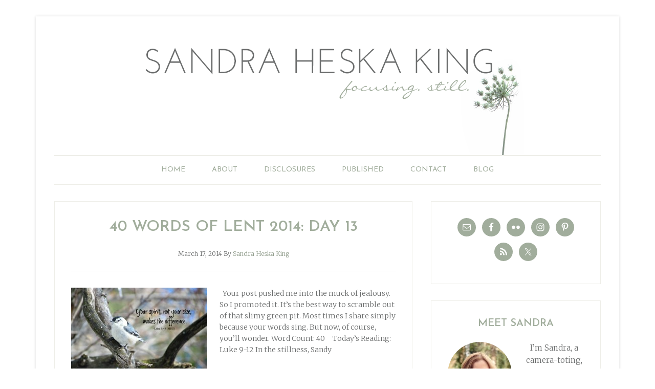

--- FILE ---
content_type: text/html; charset=UTF-8
request_url: https://sandraheskaking.com/tag/hear-it-on-sundayuse-it-on-monday/
body_size: 141032
content:
<!DOCTYPE html>
<html lang="en-US">
<head >
<meta charset="UTF-8" />
<meta name="viewport" content="width=device-width, initial-scale=1" />
<meta name='robots' content='index, follow, max-image-preview:large, max-snippet:-1, max-video-preview:-1' />

	<!-- This site is optimized with the Yoast SEO plugin v26.7 - https://yoast.com/wordpress/plugins/seo/ -->
	<title>Hear it on Sunday/Use it on Monday Archives - Sandra Heska King</title>
	<link rel="canonical" href="https://sandraheskaking.com/tag/hear-it-on-sundayuse-it-on-monday/" />
	<link rel="next" href="https://sandraheskaking.com/tag/hear-it-on-sundayuse-it-on-monday/page/2/" />
	<meta property="og:locale" content="en_US" />
	<meta property="og:type" content="article" />
	<meta property="og:title" content="Hear it on Sunday/Use it on Monday Archives - Sandra Heska King" />
	<meta property="og:url" content="https://sandraheskaking.com/tag/hear-it-on-sundayuse-it-on-monday/" />
	<meta property="og:site_name" content="Sandra Heska King" />
	<meta name="twitter:card" content="summary_large_image" />
	<meta name="twitter:site" content="@SandraHeskaKing" />
	<script type="application/ld+json" class="yoast-schema-graph">{"@context":"https://schema.org","@graph":[{"@type":"CollectionPage","@id":"https://sandraheskaking.com/tag/hear-it-on-sundayuse-it-on-monday/","url":"https://sandraheskaking.com/tag/hear-it-on-sundayuse-it-on-monday/","name":"Hear it on Sunday/Use it on Monday Archives - Sandra Heska King","isPartOf":{"@id":"https://sandraheskaking.com/#website"},"primaryImageOfPage":{"@id":"https://sandraheskaking.com/tag/hear-it-on-sundayuse-it-on-monday/#primaryimage"},"image":{"@id":"https://sandraheskaking.com/tag/hear-it-on-sundayuse-it-on-monday/#primaryimage"},"thumbnailUrl":"https://sandraheskaking.com/wp-content/uploads/2014/03/nuthatch-difference.jpg","breadcrumb":{"@id":"https://sandraheskaking.com/tag/hear-it-on-sundayuse-it-on-monday/#breadcrumb"},"inLanguage":"en-US"},{"@type":"ImageObject","inLanguage":"en-US","@id":"https://sandraheskaking.com/tag/hear-it-on-sundayuse-it-on-monday/#primaryimage","url":"https://sandraheskaking.com/wp-content/uploads/2014/03/nuthatch-difference.jpg","contentUrl":"https://sandraheskaking.com/wp-content/uploads/2014/03/nuthatch-difference.jpg","width":634,"height":475},{"@type":"BreadcrumbList","@id":"https://sandraheskaking.com/tag/hear-it-on-sundayuse-it-on-monday/#breadcrumb","itemListElement":[{"@type":"ListItem","position":1,"name":"Home","item":"https://sandraheskaking.com/"},{"@type":"ListItem","position":2,"name":"Hear it on Sunday/Use it on Monday"}]},{"@type":"WebSite","@id":"https://sandraheskaking.com/#website","url":"https://sandraheskaking.com/","name":"Sandra Heska King","description":"daring to open doors","potentialAction":[{"@type":"SearchAction","target":{"@type":"EntryPoint","urlTemplate":"https://sandraheskaking.com/?s={search_term_string}"},"query-input":{"@type":"PropertyValueSpecification","valueRequired":true,"valueName":"search_term_string"}}],"inLanguage":"en-US"}]}</script>
	<!-- / Yoast SEO plugin. -->


<link rel='dns-prefetch' href='//secure.gravatar.com' />
<link rel='dns-prefetch' href='//stats.wp.com' />
<link rel='dns-prefetch' href='//fonts.googleapis.com' />
<link rel='dns-prefetch' href='//v0.wordpress.com' />
<link rel="alternate" type="application/rss+xml" title="Sandra Heska King &raquo; Feed" href="https://sandraheskaking.com/feed/" />
<link rel="alternate" type="application/rss+xml" title="Sandra Heska King &raquo; Comments Feed" href="https://sandraheskaking.com/comments/feed/" />
<link rel="alternate" type="application/rss+xml" title="Sandra Heska King &raquo; Hear it on Sunday/Use it on Monday Tag Feed" href="https://sandraheskaking.com/tag/hear-it-on-sundayuse-it-on-monday/feed/" />
<style id='wp-img-auto-sizes-contain-inline-css' type='text/css'>
img:is([sizes=auto i],[sizes^="auto," i]){contain-intrinsic-size:3000px 1500px}
/*# sourceURL=wp-img-auto-sizes-contain-inline-css */
</style>
<link rel='stylesheet' id='sbi_styles-css' href='https://sandraheskaking.com/wp-content/plugins/instagram-feed/css/sbi-styles.min.css?ver=6.10.0' type='text/css' media='all' />
<link rel='stylesheet' id='lifestyle-pro-theme-css' href='https://sandraheskaking.com/wp-content/themes/lifestyle-pro/style.css?ver=3.0.0' type='text/css' media='all' />
<style id='wp-emoji-styles-inline-css' type='text/css'>

	img.wp-smiley, img.emoji {
		display: inline !important;
		border: none !important;
		box-shadow: none !important;
		height: 1em !important;
		width: 1em !important;
		margin: 0 0.07em !important;
		vertical-align: -0.1em !important;
		background: none !important;
		padding: 0 !important;
	}
/*# sourceURL=wp-emoji-styles-inline-css */
</style>
<style id='wp-block-library-inline-css' type='text/css'>
:root{--wp-block-synced-color:#7a00df;--wp-block-synced-color--rgb:122,0,223;--wp-bound-block-color:var(--wp-block-synced-color);--wp-editor-canvas-background:#ddd;--wp-admin-theme-color:#007cba;--wp-admin-theme-color--rgb:0,124,186;--wp-admin-theme-color-darker-10:#006ba1;--wp-admin-theme-color-darker-10--rgb:0,107,160.5;--wp-admin-theme-color-darker-20:#005a87;--wp-admin-theme-color-darker-20--rgb:0,90,135;--wp-admin-border-width-focus:2px}@media (min-resolution:192dpi){:root{--wp-admin-border-width-focus:1.5px}}.wp-element-button{cursor:pointer}:root .has-very-light-gray-background-color{background-color:#eee}:root .has-very-dark-gray-background-color{background-color:#313131}:root .has-very-light-gray-color{color:#eee}:root .has-very-dark-gray-color{color:#313131}:root .has-vivid-green-cyan-to-vivid-cyan-blue-gradient-background{background:linear-gradient(135deg,#00d084,#0693e3)}:root .has-purple-crush-gradient-background{background:linear-gradient(135deg,#34e2e4,#4721fb 50%,#ab1dfe)}:root .has-hazy-dawn-gradient-background{background:linear-gradient(135deg,#faaca8,#dad0ec)}:root .has-subdued-olive-gradient-background{background:linear-gradient(135deg,#fafae1,#67a671)}:root .has-atomic-cream-gradient-background{background:linear-gradient(135deg,#fdd79a,#004a59)}:root .has-nightshade-gradient-background{background:linear-gradient(135deg,#330968,#31cdcf)}:root .has-midnight-gradient-background{background:linear-gradient(135deg,#020381,#2874fc)}:root{--wp--preset--font-size--normal:16px;--wp--preset--font-size--huge:42px}.has-regular-font-size{font-size:1em}.has-larger-font-size{font-size:2.625em}.has-normal-font-size{font-size:var(--wp--preset--font-size--normal)}.has-huge-font-size{font-size:var(--wp--preset--font-size--huge)}.has-text-align-center{text-align:center}.has-text-align-left{text-align:left}.has-text-align-right{text-align:right}.has-fit-text{white-space:nowrap!important}#end-resizable-editor-section{display:none}.aligncenter{clear:both}.items-justified-left{justify-content:flex-start}.items-justified-center{justify-content:center}.items-justified-right{justify-content:flex-end}.items-justified-space-between{justify-content:space-between}.screen-reader-text{border:0;clip-path:inset(50%);height:1px;margin:-1px;overflow:hidden;padding:0;position:absolute;width:1px;word-wrap:normal!important}.screen-reader-text:focus{background-color:#ddd;clip-path:none;color:#444;display:block;font-size:1em;height:auto;left:5px;line-height:normal;padding:15px 23px 14px;text-decoration:none;top:5px;width:auto;z-index:100000}html :where(.has-border-color){border-style:solid}html :where([style*=border-top-color]){border-top-style:solid}html :where([style*=border-right-color]){border-right-style:solid}html :where([style*=border-bottom-color]){border-bottom-style:solid}html :where([style*=border-left-color]){border-left-style:solid}html :where([style*=border-width]){border-style:solid}html :where([style*=border-top-width]){border-top-style:solid}html :where([style*=border-right-width]){border-right-style:solid}html :where([style*=border-bottom-width]){border-bottom-style:solid}html :where([style*=border-left-width]){border-left-style:solid}html :where(img[class*=wp-image-]){height:auto;max-width:100%}:where(figure){margin:0 0 1em}html :where(.is-position-sticky){--wp-admin--admin-bar--position-offset:var(--wp-admin--admin-bar--height,0px)}@media screen and (max-width:600px){html :where(.is-position-sticky){--wp-admin--admin-bar--position-offset:0px}}

/*# sourceURL=wp-block-library-inline-css */
</style><style id='global-styles-inline-css' type='text/css'>
:root{--wp--preset--aspect-ratio--square: 1;--wp--preset--aspect-ratio--4-3: 4/3;--wp--preset--aspect-ratio--3-4: 3/4;--wp--preset--aspect-ratio--3-2: 3/2;--wp--preset--aspect-ratio--2-3: 2/3;--wp--preset--aspect-ratio--16-9: 16/9;--wp--preset--aspect-ratio--9-16: 9/16;--wp--preset--color--black: #000000;--wp--preset--color--cyan-bluish-gray: #abb8c3;--wp--preset--color--white: #ffffff;--wp--preset--color--pale-pink: #f78da7;--wp--preset--color--vivid-red: #cf2e2e;--wp--preset--color--luminous-vivid-orange: #ff6900;--wp--preset--color--luminous-vivid-amber: #fcb900;--wp--preset--color--light-green-cyan: #7bdcb5;--wp--preset--color--vivid-green-cyan: #00d084;--wp--preset--color--pale-cyan-blue: #8ed1fc;--wp--preset--color--vivid-cyan-blue: #0693e3;--wp--preset--color--vivid-purple: #9b51e0;--wp--preset--gradient--vivid-cyan-blue-to-vivid-purple: linear-gradient(135deg,rgb(6,147,227) 0%,rgb(155,81,224) 100%);--wp--preset--gradient--light-green-cyan-to-vivid-green-cyan: linear-gradient(135deg,rgb(122,220,180) 0%,rgb(0,208,130) 100%);--wp--preset--gradient--luminous-vivid-amber-to-luminous-vivid-orange: linear-gradient(135deg,rgb(252,185,0) 0%,rgb(255,105,0) 100%);--wp--preset--gradient--luminous-vivid-orange-to-vivid-red: linear-gradient(135deg,rgb(255,105,0) 0%,rgb(207,46,46) 100%);--wp--preset--gradient--very-light-gray-to-cyan-bluish-gray: linear-gradient(135deg,rgb(238,238,238) 0%,rgb(169,184,195) 100%);--wp--preset--gradient--cool-to-warm-spectrum: linear-gradient(135deg,rgb(74,234,220) 0%,rgb(151,120,209) 20%,rgb(207,42,186) 40%,rgb(238,44,130) 60%,rgb(251,105,98) 80%,rgb(254,248,76) 100%);--wp--preset--gradient--blush-light-purple: linear-gradient(135deg,rgb(255,206,236) 0%,rgb(152,150,240) 100%);--wp--preset--gradient--blush-bordeaux: linear-gradient(135deg,rgb(254,205,165) 0%,rgb(254,45,45) 50%,rgb(107,0,62) 100%);--wp--preset--gradient--luminous-dusk: linear-gradient(135deg,rgb(255,203,112) 0%,rgb(199,81,192) 50%,rgb(65,88,208) 100%);--wp--preset--gradient--pale-ocean: linear-gradient(135deg,rgb(255,245,203) 0%,rgb(182,227,212) 50%,rgb(51,167,181) 100%);--wp--preset--gradient--electric-grass: linear-gradient(135deg,rgb(202,248,128) 0%,rgb(113,206,126) 100%);--wp--preset--gradient--midnight: linear-gradient(135deg,rgb(2,3,129) 0%,rgb(40,116,252) 100%);--wp--preset--font-size--small: 13px;--wp--preset--font-size--medium: 20px;--wp--preset--font-size--large: 36px;--wp--preset--font-size--x-large: 42px;--wp--preset--spacing--20: 0.44rem;--wp--preset--spacing--30: 0.67rem;--wp--preset--spacing--40: 1rem;--wp--preset--spacing--50: 1.5rem;--wp--preset--spacing--60: 2.25rem;--wp--preset--spacing--70: 3.38rem;--wp--preset--spacing--80: 5.06rem;--wp--preset--shadow--natural: 6px 6px 9px rgba(0, 0, 0, 0.2);--wp--preset--shadow--deep: 12px 12px 50px rgba(0, 0, 0, 0.4);--wp--preset--shadow--sharp: 6px 6px 0px rgba(0, 0, 0, 0.2);--wp--preset--shadow--outlined: 6px 6px 0px -3px rgb(255, 255, 255), 6px 6px rgb(0, 0, 0);--wp--preset--shadow--crisp: 6px 6px 0px rgb(0, 0, 0);}:where(.is-layout-flex){gap: 0.5em;}:where(.is-layout-grid){gap: 0.5em;}body .is-layout-flex{display: flex;}.is-layout-flex{flex-wrap: wrap;align-items: center;}.is-layout-flex > :is(*, div){margin: 0;}body .is-layout-grid{display: grid;}.is-layout-grid > :is(*, div){margin: 0;}:where(.wp-block-columns.is-layout-flex){gap: 2em;}:where(.wp-block-columns.is-layout-grid){gap: 2em;}:where(.wp-block-post-template.is-layout-flex){gap: 1.25em;}:where(.wp-block-post-template.is-layout-grid){gap: 1.25em;}.has-black-color{color: var(--wp--preset--color--black) !important;}.has-cyan-bluish-gray-color{color: var(--wp--preset--color--cyan-bluish-gray) !important;}.has-white-color{color: var(--wp--preset--color--white) !important;}.has-pale-pink-color{color: var(--wp--preset--color--pale-pink) !important;}.has-vivid-red-color{color: var(--wp--preset--color--vivid-red) !important;}.has-luminous-vivid-orange-color{color: var(--wp--preset--color--luminous-vivid-orange) !important;}.has-luminous-vivid-amber-color{color: var(--wp--preset--color--luminous-vivid-amber) !important;}.has-light-green-cyan-color{color: var(--wp--preset--color--light-green-cyan) !important;}.has-vivid-green-cyan-color{color: var(--wp--preset--color--vivid-green-cyan) !important;}.has-pale-cyan-blue-color{color: var(--wp--preset--color--pale-cyan-blue) !important;}.has-vivid-cyan-blue-color{color: var(--wp--preset--color--vivid-cyan-blue) !important;}.has-vivid-purple-color{color: var(--wp--preset--color--vivid-purple) !important;}.has-black-background-color{background-color: var(--wp--preset--color--black) !important;}.has-cyan-bluish-gray-background-color{background-color: var(--wp--preset--color--cyan-bluish-gray) !important;}.has-white-background-color{background-color: var(--wp--preset--color--white) !important;}.has-pale-pink-background-color{background-color: var(--wp--preset--color--pale-pink) !important;}.has-vivid-red-background-color{background-color: var(--wp--preset--color--vivid-red) !important;}.has-luminous-vivid-orange-background-color{background-color: var(--wp--preset--color--luminous-vivid-orange) !important;}.has-luminous-vivid-amber-background-color{background-color: var(--wp--preset--color--luminous-vivid-amber) !important;}.has-light-green-cyan-background-color{background-color: var(--wp--preset--color--light-green-cyan) !important;}.has-vivid-green-cyan-background-color{background-color: var(--wp--preset--color--vivid-green-cyan) !important;}.has-pale-cyan-blue-background-color{background-color: var(--wp--preset--color--pale-cyan-blue) !important;}.has-vivid-cyan-blue-background-color{background-color: var(--wp--preset--color--vivid-cyan-blue) !important;}.has-vivid-purple-background-color{background-color: var(--wp--preset--color--vivid-purple) !important;}.has-black-border-color{border-color: var(--wp--preset--color--black) !important;}.has-cyan-bluish-gray-border-color{border-color: var(--wp--preset--color--cyan-bluish-gray) !important;}.has-white-border-color{border-color: var(--wp--preset--color--white) !important;}.has-pale-pink-border-color{border-color: var(--wp--preset--color--pale-pink) !important;}.has-vivid-red-border-color{border-color: var(--wp--preset--color--vivid-red) !important;}.has-luminous-vivid-orange-border-color{border-color: var(--wp--preset--color--luminous-vivid-orange) !important;}.has-luminous-vivid-amber-border-color{border-color: var(--wp--preset--color--luminous-vivid-amber) !important;}.has-light-green-cyan-border-color{border-color: var(--wp--preset--color--light-green-cyan) !important;}.has-vivid-green-cyan-border-color{border-color: var(--wp--preset--color--vivid-green-cyan) !important;}.has-pale-cyan-blue-border-color{border-color: var(--wp--preset--color--pale-cyan-blue) !important;}.has-vivid-cyan-blue-border-color{border-color: var(--wp--preset--color--vivid-cyan-blue) !important;}.has-vivid-purple-border-color{border-color: var(--wp--preset--color--vivid-purple) !important;}.has-vivid-cyan-blue-to-vivid-purple-gradient-background{background: var(--wp--preset--gradient--vivid-cyan-blue-to-vivid-purple) !important;}.has-light-green-cyan-to-vivid-green-cyan-gradient-background{background: var(--wp--preset--gradient--light-green-cyan-to-vivid-green-cyan) !important;}.has-luminous-vivid-amber-to-luminous-vivid-orange-gradient-background{background: var(--wp--preset--gradient--luminous-vivid-amber-to-luminous-vivid-orange) !important;}.has-luminous-vivid-orange-to-vivid-red-gradient-background{background: var(--wp--preset--gradient--luminous-vivid-orange-to-vivid-red) !important;}.has-very-light-gray-to-cyan-bluish-gray-gradient-background{background: var(--wp--preset--gradient--very-light-gray-to-cyan-bluish-gray) !important;}.has-cool-to-warm-spectrum-gradient-background{background: var(--wp--preset--gradient--cool-to-warm-spectrum) !important;}.has-blush-light-purple-gradient-background{background: var(--wp--preset--gradient--blush-light-purple) !important;}.has-blush-bordeaux-gradient-background{background: var(--wp--preset--gradient--blush-bordeaux) !important;}.has-luminous-dusk-gradient-background{background: var(--wp--preset--gradient--luminous-dusk) !important;}.has-pale-ocean-gradient-background{background: var(--wp--preset--gradient--pale-ocean) !important;}.has-electric-grass-gradient-background{background: var(--wp--preset--gradient--electric-grass) !important;}.has-midnight-gradient-background{background: var(--wp--preset--gradient--midnight) !important;}.has-small-font-size{font-size: var(--wp--preset--font-size--small) !important;}.has-medium-font-size{font-size: var(--wp--preset--font-size--medium) !important;}.has-large-font-size{font-size: var(--wp--preset--font-size--large) !important;}.has-x-large-font-size{font-size: var(--wp--preset--font-size--x-large) !important;}
/*# sourceURL=global-styles-inline-css */
</style>

<style id='classic-theme-styles-inline-css' type='text/css'>
/*! This file is auto-generated */
.wp-block-button__link{color:#fff;background-color:#32373c;border-radius:9999px;box-shadow:none;text-decoration:none;padding:calc(.667em + 2px) calc(1.333em + 2px);font-size:1.125em}.wp-block-file__button{background:#32373c;color:#fff;text-decoration:none}
/*# sourceURL=/wp-includes/css/classic-themes.min.css */
</style>
<link rel='stylesheet' id='feedreading_style-css' href='https://sandraheskaking.com/wp-content/plugins/feed-reading-blogroll/css/feedreading_blogroll.css?ver=1.5.9.2' type='text/css' media='all' />
<link rel='stylesheet' id='wp-post-navigation-style-css' href='https://sandraheskaking.com/wp-content/plugins/wp-post-navigation/style.css?ver=8ea094b5cc89f4357b194c829eb4f99b' type='text/css' media='all' />
<link rel='stylesheet' id='google-fonts-css' href='//fonts.googleapis.com/css?family=Droid+Sans%3A400%2C700%7CRoboto+Slab%3A400%2C300%2C700&#038;ver=3.0.0' type='text/css' media='all' />
<link rel='stylesheet' id='custom-style-css' href='https://sandraheskaking.com/wp-content/themes/lifestyle-pro/custom.css?ver=8ea094b5cc89f4357b194c829eb4f99b' type='text/css' media='all' />
<link rel='stylesheet' id='simple-social-icons-font-css' href='https://sandraheskaking.com/wp-content/plugins/simple-social-icons/css/style.css?ver=4.0.0' type='text/css' media='all' />
<script type="text/javascript" src="https://sandraheskaking.com/wp-includes/js/jquery/jquery.min.js?ver=3.7.1" id="jquery-core-js"></script>
<script type="text/javascript" src="https://sandraheskaking.com/wp-includes/js/jquery/jquery-migrate.min.js?ver=3.4.1" id="jquery-migrate-js"></script>
<script type="text/javascript" src="https://sandraheskaking.com/wp-content/feedreading_blogroll.js?ver=1.5.9.2" id="feedreading_main-js"></script>
<link rel="https://api.w.org/" href="https://sandraheskaking.com/wp-json/" /><link rel="alternate" title="JSON" type="application/json" href="https://sandraheskaking.com/wp-json/wp/v2/tags/256" /><link rel="EditURI" type="application/rsd+xml" title="RSD" href="https://sandraheskaking.com/xmlrpc.php?rsd" />

<style type="text/css">
					.wp-post-navigation a{
					text-decoration: none;
font:bold 16px \'Josefin Sans\', sans-serif;
color: #a1ad9c;
text-transform: uppercase;
font-weight: 400;
					}
				 </style>	<style>img#wpstats{display:none}</style>
		<link rel="icon" href="https://sandraheskaking.com/wp-content/themes/lifestyle-pro/images/favicon.ico" />
<link rel="pingback" href="https://sandraheskaking.com/xmlrpc.php" />
<link href='https://fonts.googleapis.com/css?family=Josefin+Sans:400,600,700,400italic,600italic,700italic' rel='stylesheet' type='text/css'>

<link href='https://fonts.googleapis.com/css?family=Merriweather:400,400italic,700,700italic,300' rel='stylesheet' type='text/css'><style type="text/css">.site-title a { background: url(https://sandraheskaking.com/wp-content/uploads/2014/02/queen-anne-no-blur.png) no-repeat !important; }</style>
<style type="text/css" id="custom-background-css">
body.custom-background { background-color: #ffffff; }
</style>
	</head>
<body class="archive tag tag-hear-it-on-sundayuse-it-on-monday tag-256 custom-background wp-theme-genesis wp-child-theme-lifestyle-pro custom-header header-image header-full-width content-sidebar genesis-breadcrumbs-hidden genesis-footer-widgets-visible lifestyle-pro-blue"><div class="site-container"><header class="site-header"><div class="wrap"><div class="title-area"><p class="site-title"><a href="https://sandraheskaking.com/">Sandra Heska King</a></p><p class="site-description">daring to open doors</p></div></div></header><nav class="nav-secondary" aria-label="Secondary"><div class="wrap"><ul id="menu-primary-navigation" class="menu genesis-nav-menu menu-secondary"><li id="menu-item-12320" class="menu-item menu-item-type-custom menu-item-object-custom menu-item-home menu-item-12320"><a href="http://sandraheskaking.com"><span >Home</span></a></li>
<li id="menu-item-12267" class="menu-item menu-item-type-post_type menu-item-object-page menu-item-12267"><a href="https://sandraheskaking.com/about/"><span >About</span></a></li>
<li id="menu-item-14886" class="menu-item menu-item-type-post_type menu-item-object-page menu-item-has-children menu-item-14886"><a href="https://sandraheskaking.com/disclosures-2/"><span >DISCLOSURES</span></a>
<ul class="sub-menu">
	<li id="menu-item-14900" class="menu-item menu-item-type-post_type menu-item-object-page menu-item-14900"><a href="https://sandraheskaking.com/amazon-affiliate/"><span >Amazon Affiliate</span></a></li>
	<li id="menu-item-15009" class="menu-item menu-item-type-post_type menu-item-object-page menu-item-15009"><a href="https://sandraheskaking.com/book-reviews/"><span >Book Reviews</span></a></li>
</ul>
</li>
<li id="menu-item-12266" class="menu-item menu-item-type-post_type menu-item-object-page menu-item-12266"><a href="https://sandraheskaking.com/writing/"><span >Published</span></a></li>
<li id="menu-item-12265" class="menu-item menu-item-type-post_type menu-item-object-page menu-item-12265"><a href="https://sandraheskaking.com/contact/"><span >Contact</span></a></li>
<li id="menu-item-12336" class="menu-item menu-item-type-post_type menu-item-object-page menu-item-has-children menu-item-12336"><a href="https://sandraheskaking.com/blog/"><span >Blog</span></a>
<ul class="sub-menu">
	<li id="menu-item-12338" class="menu-item menu-item-type-taxonomy menu-item-object-category menu-item-12338"><a href="https://sandraheskaking.com/category/stories-reflections/"><span >Commit Poetry</span></a></li>
	<li id="menu-item-12339" class="menu-item menu-item-type-taxonomy menu-item-object-category menu-item-12339"><a href="https://sandraheskaking.com/category/poetry/"><span >Dared</span></a></li>
</ul>
</li>
</ul></div></nav><div class="site-inner"><div class="content-sidebar-wrap"><main class="content"><article class="post-12841 post type-post status-publish format-standard has-post-thumbnail category-40-days-of-lent-2014 category-blog category-stories-2 tag-lentchallenge tag-40-words-of-lent tag-hear-it-on-sundayuse-it-on-monday tag-jealousy tag-lent tag-luke-948 tag-margaret-feinberg tag-michelle-derusha tag-writers-jealousy entry" aria-label="40 Words of Lent 2014: Day 13"><header class="entry-header"><h2 class="entry-title"><a class="entry-title-link" rel="bookmark" href="https://sandraheskaking.com/2014/03/40-words-lent-2014-day-13/">40 Words of Lent 2014: Day 13</a></h2>
<p class="entry-meta"><time class="entry-time">March 17, 2014</time> By <span class="entry-author"><a href="https://sandraheskaking.com/author/sandraheskaking/" class="entry-author-link" rel="author"><span class="entry-author-name">Sandra Heska King</span></a></span>  </p></header><div class="entry-content"><a class="entry-image-link" href="https://sandraheskaking.com/2014/03/40-words-lent-2014-day-13/" aria-hidden="true" tabindex="-1"><img width="266" height="200" src="https://sandraheskaking.com/wp-content/uploads/2014/03/nuthatch-difference-266x200.jpg" class="alignleft post-image entry-image" alt="" decoding="async" srcset="https://sandraheskaking.com/wp-content/uploads/2014/03/nuthatch-difference-266x200.jpg 266w, https://sandraheskaking.com/wp-content/uploads/2014/03/nuthatch-difference-240x179.jpg 240w, https://sandraheskaking.com/wp-content/uploads/2014/03/nuthatch-difference-480x359.jpg 480w, https://sandraheskaking.com/wp-content/uploads/2014/03/nuthatch-difference.jpg 634w" sizes="(max-width: 266px) 100vw, 266px" /></a><p>&nbsp; Your post pushed me into the muck of jealousy. So I promoted it. It&#8217;s the best way to scramble out of that slimy green pit. Most times I share simply because your words sing. But now, of course, you&#8217;ll wonder. Word Count: 40 &nbsp; &nbsp; Today&#8217;s Reading: Luke 9-12 In the stillness, Sandy</p>
</div><footer class="entry-footer"><p class="entry-meta"><span class="entry-categories">Filed Under: <a href="https://sandraheskaking.com/category/40-days-of-lent-2014/" rel="category tag">40 Words of Lent - 2014</a>, <a href="https://sandraheskaking.com/category/blog/" rel="category tag">Blog</a>, <a href="https://sandraheskaking.com/category/stories-2/" rel="category tag">stories</a></span> </p></footer></article><article class="post-11281 post type-post status-publish format-standard has-post-thumbnail category-stories-reflections tag-bibledude-net tag-decisions tag-hear-it-on-sundayuse-it-on-monday tag-journey tag-life tag-michelle-derusha tag-prayer tag-thomas-merton entry" aria-label="when you have no idea where you are going"><header class="entry-header"><h2 class="entry-title"><a class="entry-title-link" rel="bookmark" href="https://sandraheskaking.com/2013/08/when-you-have-no-idea-where-you-are-going/">when you have no idea where you are going</a></h2>
<p class="entry-meta"><time class="entry-time">August 20, 2013</time> By <span class="entry-author"><a href="https://sandraheskaking.com/author/sandraheskaking/" class="entry-author-link" rel="author"><span class="entry-author-name">Sandra Heska King</span></a></span>  </p></header><div class="entry-content"><a class="entry-image-link" href="https://sandraheskaking.com/2013/08/when-you-have-no-idea-where-you-are-going/" aria-hidden="true" tabindex="-1"><img width="266" height="200" src="https://sandraheskaking.com/wp-content/uploads/2013/08/Boardwalk-in-the-Porcupines.jpg" class="alignleft post-image entry-image" alt="" decoding="async" loading="lazy" srcset="https://sandraheskaking.com/wp-content/uploads/2013/08/Boardwalk-in-the-Porcupines.jpg 1967w, https://sandraheskaking.com/wp-content/uploads/2013/08/Boardwalk-in-the-Porcupines-240x179.jpg 240w, https://sandraheskaking.com/wp-content/uploads/2013/08/Boardwalk-in-the-Porcupines-480x359.jpg 480w" sizes="auto, (max-width: 266px) 100vw, 266px" /></a><p>&nbsp; It’s been one of those weeks. You’ve had them, right? Times of hard decision-making and what-ifs that lead to more waiting and second-guessing and flip-flopped fear and trust, and you just want a final decision to be made and hope you can live with it. Except each step on the journey brings more decisions [&hellip;]</p>
</div><footer class="entry-footer"><p class="entry-meta"><span class="entry-categories">Filed Under: <a href="https://sandraheskaking.com/category/stories-reflections/" rel="category tag">stories and reflections</a></span> </p></footer></article><article class="post-10259 post type-post status-publish format-standard has-post-thumbnail category-stories-reflections tag-tellhisstory tag-a-holy-experience tag-ann-voskamp tag-easter tag-faith tag-grace tag-hear-it-on-sundayuse-it-on-monday tag-jennifer-dukes-lee tag-michelle-derusha tag-palm-sunday tag-sacrifice tag-walk-with-him-wednesdays entry" aria-label="in which i stretch out my palms"><header class="entry-header"><h2 class="entry-title"><a class="entry-title-link" rel="bookmark" href="https://sandraheskaking.com/2013/03/in-which-i-stretch-out-my-palms/">in which i stretch out my palms</a></h2>
<p class="entry-meta"><time class="entry-time">March 26, 2013</time> By <span class="entry-author"><a href="https://sandraheskaking.com/author/sandraheskaking/" class="entry-author-link" rel="author"><span class="entry-author-name">Sandra Heska King</span></a></span>  </p></header><div class="entry-content"><a class="entry-image-link" href="https://sandraheskaking.com/2013/03/in-which-i-stretch-out-my-palms/" aria-hidden="true" tabindex="-1"><img width="266" height="196" src="https://sandraheskaking.com/wp-content/uploads/2013/03/palms.jpg" class="alignleft post-image entry-image" alt="" decoding="async" loading="lazy" srcset="https://sandraheskaking.com/wp-content/uploads/2013/03/palms.jpg 1943w, https://sandraheskaking.com/wp-content/uploads/2013/03/palms-240x176.jpg 240w, https://sandraheskaking.com/wp-content/uploads/2013/03/palms-480x353.jpg 480w" sizes="auto, (max-width: 266px) 100vw, 266px" /></a><p>I stretch out on the blue carpet in front of the family room fireplace, palms up. And I beg God to let me feel the pain, to identify with what Jesus experienced as spikes seared his flesh. But as I wait in the stillness, I sense these words. “It is finished. Done. Over. Paid for [&hellip;]</p>
</div><footer class="entry-footer"><p class="entry-meta"><span class="entry-categories">Filed Under: <a href="https://sandraheskaking.com/category/stories-reflections/" rel="category tag">stories and reflections</a></span> </p></footer></article><article class="post-10185 post type-post status-publish format-standard has-post-thumbnail category-stories-reflections tag-tellhisstory tag-bibledude-net tag-hear-it-on-sundayuse-it-on-monday tag-humility tag-jennifer-dukes-lee tag-michelle-derusha tag-pride entry" aria-label="pondering a fall"><header class="entry-header"><h2 class="entry-title"><a class="entry-title-link" rel="bookmark" href="https://sandraheskaking.com/2013/03/pondering-a-fall/">pondering a fall</a></h2>
<p class="entry-meta"><time class="entry-time">March 19, 2013</time> By <span class="entry-author"><a href="https://sandraheskaking.com/author/sandraheskaking/" class="entry-author-link" rel="author"><span class="entry-author-name">Sandra Heska King</span></a></span>  </p></header><div class="entry-content"><a class="entry-image-link" href="https://sandraheskaking.com/2013/03/pondering-a-fall/" aria-hidden="true" tabindex="-1"><img width="266" height="200" src="https://sandraheskaking.com/wp-content/uploads/2013/03/bed-2.jpg" class="alignleft post-image entry-image" alt="" decoding="async" loading="lazy" srcset="https://sandraheskaking.com/wp-content/uploads/2013/03/bed-2.jpg 1939w, https://sandraheskaking.com/wp-content/uploads/2013/03/bed-2-240x179.jpg 240w, https://sandraheskaking.com/wp-content/uploads/2013/03/bed-2-480x359.jpg 480w" sizes="auto, (max-width: 266px) 100vw, 266px" /></a><p>&nbsp; She’d just climbed up and in when it fell apart and down. The neighbor man made it for my mother-in-love and her sister when they were young. “The last girl to get married,” he said, “gets to keep it.” Mom gave the set to us shortly after our wedding. That bed’s enfolded guests, our [&hellip;]</p>
</div><footer class="entry-footer"><p class="entry-meta"><span class="entry-categories">Filed Under: <a href="https://sandraheskaking.com/category/stories-reflections/" rel="category tag">stories and reflections</a></span> </p></footer></article><article class="post-8498 post type-post status-publish format-standard category-31-days category-stories-reflections tag-31-days tag-aging tag-harvest tag-hear-it-on-sundayuse-it-on-monday tag-lif tag-michelle-derusha tag-the-nester entry" aria-label="31 Days of Coming to Grips with My Age ~ Day 29: Planting and Harvest"><header class="entry-header"><h2 class="entry-title"><a class="entry-title-link" rel="bookmark" href="https://sandraheskaking.com/2012/10/31-days-of-coming-to-grips-with-my-age-day-29-planting-and-harvest/">31 Days of Coming to Grips with My Age ~ Day 29: Planting and Harvest</a></h2>
<p class="entry-meta"><time class="entry-time">October 29, 2012</time> By <span class="entry-author"><a href="https://sandraheskaking.com/author/sandraheskaking/" class="entry-author-link" rel="author"><span class="entry-author-name">Sandra Heska King</span></a></span>  </p></header><div class="entry-content"><p>This is what is happening in our field (and will continue late into the night) while Hurricane Sandy slams the east coast. We&#8217;re expecting her to visit here later after most of her fury is spent. Our world here is all pink and gold and peaceful while the storm rages elsewhere. &#8220;Don’t be misled: No [&hellip;]</p>
</div><footer class="entry-footer"><p class="entry-meta"><span class="entry-categories">Filed Under: <a href="https://sandraheskaking.com/category/31-days/" rel="category tag">31 days 2012</a>, <a href="https://sandraheskaking.com/category/stories-reflections/" rel="category tag">stories and reflections</a></span> </p></footer></article><article class="post-8405 post type-post status-publish format-standard category-31-days category-stories-reflections tag-31-days tag-aging tag-hear-it-on-sundayuse-it-on-monday tag-journaling tag-l-l-barkat tag-laura-boggess tag-michelle-derusha tag-on-in-and-around-mondays tag-playdates-with-god tag-remembering tag-the-nester tag-writing-2 entry" aria-label="31 Days of Coming to Grips with My Age ~ Day 22: Re-membering to Restore"><header class="entry-header"><h2 class="entry-title"><a class="entry-title-link" rel="bookmark" href="https://sandraheskaking.com/2012/10/31-days-of-coming-to-grips-with-my-age-day-22-re-membering-to-restore/">31 Days of Coming to Grips with My Age ~ Day 22: Re-membering to Restore</a></h2>
<p class="entry-meta"><time class="entry-time">October 22, 2012</time> By <span class="entry-author"><a href="https://sandraheskaking.com/author/sandraheskaking/" class="entry-author-link" rel="author"><span class="entry-author-name">Sandra Heska King</span></a></span>  </p></header><div class="entry-content"><p>&nbsp; I slide into the polished pew next to D and sink into the history of this place, built over a hundred years ago, now restored. I&#8217;m immersed in a warm blend of pink and blue and green and gold, laced with intricate stenciling. A glass kaleidoscope rises on my right. Jesus and the children [&hellip;]</p>
</div><footer class="entry-footer"><p class="entry-meta"><span class="entry-categories">Filed Under: <a href="https://sandraheskaking.com/category/31-days/" rel="category tag">31 days 2012</a>, <a href="https://sandraheskaking.com/category/stories-reflections/" rel="category tag">stories and reflections</a></span> </p></footer></article><article class="post-8330 post type-post status-publish format-standard category-31-days category-stories-reflections tag-31-days tag-aging tag-beginnings tag-bible tag-hear-it-on-sundayuse-it-on-monday tag-love tag-marriage tag-on-in-and-around-mondays tag-playdates-with-god tag-the-nester entry" aria-label="31 Days on Coming to Grips with My Age ~ Day 15: Back to the Beginning"><header class="entry-header"><h2 class="entry-title"><a class="entry-title-link" rel="bookmark" href="https://sandraheskaking.com/2012/10/31-days-on-coming-to-grips-back-to-the-beginning/">31 Days on Coming to Grips with My Age ~ Day 15: Back to the Beginning</a></h2>
<p class="entry-meta"><time class="entry-time">October 15, 2012</time> By <span class="entry-author"><a href="https://sandraheskaking.com/author/sandraheskaking/" class="entry-author-link" rel="author"><span class="entry-author-name">Sandra Heska King</span></a></span>  </p></header><div class="entry-content"><p>It&#8217;s dark. It&#8217;s early. I&#8217;m awake. He&#8217;s left the shades up this time like I asked (again), and I&#8217;m glad. I like to watch the morning come. Another beginning. I&#8217;m pretty sure he&#8217;s awake, too. I wonder if he knows I am. I&#8217;m still. My head and heart are so heavy with to-do&#8217;s and needs. [&hellip;]</p>
</div><footer class="entry-footer"><p class="entry-meta"><span class="entry-categories">Filed Under: <a href="https://sandraheskaking.com/category/31-days/" rel="category tag">31 days 2012</a>, <a href="https://sandraheskaking.com/category/stories-reflections/" rel="category tag">stories and reflections</a></span> </p></footer></article><article class="post-8023 post type-post status-publish format-standard category-stories-reflections tag-bibledude-net tag-billy-graham tag-born-again tag-crystal-blue-persuasion tag-faith tag-hear-it-on-sundayuse-it-on-monday tag-hope tag-revelation tag-tommy-james entry" aria-label="Crystal Blue Persuasion"><header class="entry-header"><h2 class="entry-title"><a class="entry-title-link" rel="bookmark" href="https://sandraheskaking.com/2012/08/crystal-blue-persuasion/">Crystal Blue Persuasion</a></h2>
<p class="entry-meta"><time class="entry-time">August 28, 2012</time> By <span class="entry-author"><a href="https://sandraheskaking.com/author/sandraheskaking/" class="entry-author-link" rel="author"><span class="entry-author-name">Sandra Heska King</span></a></span>  </p></header><div class="entry-content"><p>Grace has brought a blue-topped spiral notebook as well as two big containers—one of markers, one of crayons. She’s drawn a yellow sun in the left corner, and I smile because the prelude was called “Sun of my Soul.” We missed the prelude. “Be sure to put the top back on when you’re done,” I [&hellip;]</p>
</div><footer class="entry-footer"><p class="entry-meta"><span class="entry-categories">Filed Under: <a href="https://sandraheskaking.com/category/stories-reflections/" rel="category tag">stories and reflections</a></span> </p></footer></article><article class="post-7948 post type-post status-publish format-standard category-stories-reflections tag-grapes tag-hear-it-on-sundayuse-it-on-monday tag-pure-michigan tag-sandhill-crane-vineyards tag-true-vine-challenge tag-wine entry" aria-label="When We Remain"><header class="entry-header"><h2 class="entry-title"><a class="entry-title-link" rel="bookmark" href="https://sandraheskaking.com/2012/08/when-we-remain/">When We Remain</a></h2>
<p class="entry-meta"><time class="entry-time">August 13, 2012</time> By <span class="entry-author"><a href="https://sandraheskaking.com/author/sandraheskaking/" class="entry-author-link" rel="author"><span class="entry-author-name">Sandra Heska King</span></a></span>  </p></header><div class="entry-content"><p>&#8220;Do you want to eat there? They have a cafe.&#8221; He stops, backs up, and turns into the long drive to Sandhill Crane Vineyards. I&#8217;ve never eaten at a vineyard before. I don&#8217;t remember visiting a vineyard. We did drive north across the Golden Gate into wine country on our honeymoon, but I don&#8217;t remember [&hellip;]</p>
</div><footer class="entry-footer"><p class="entry-meta"><span class="entry-categories">Filed Under: <a href="https://sandraheskaking.com/category/stories-reflections/" rel="category tag">stories and reflections</a></span> </p></footer></article><article class="post-7767 post type-post status-publish format-standard category-stories-reflections tag-hear-it-on-sundayuse-it-on-monday tag-on-in-and-around-mondays tag-playdates-with-god tag-seeing-deep entry" aria-label="Drama in the Sky"><header class="entry-header"><h2 class="entry-title"><a class="entry-title-link" rel="bookmark" href="https://sandraheskaking.com/2012/07/drama-in-the-sky/">Drama in the Sky</a></h2>
<p class="entry-meta"><time class="entry-time">July 16, 2012</time> By <span class="entry-author"><a href="https://sandraheskaking.com/author/sandraheskaking/" class="entry-author-link" rel="author"><span class="entry-author-name">Sandra Heska King</span></a></span>  </p></header><div class="entry-content"><p>I’m on the porch again, this time seated at the table with my computer. We’ve had this black wrought iron patio set forever, over thirty years. We sold our 1973 yellow Ford Explorer to the owner of a furniture store. We asked $2400. When he came to inspect the vehicle, he glanced out back and [&hellip;]</p>
</div><footer class="entry-footer"><p class="entry-meta"><span class="entry-categories">Filed Under: <a href="https://sandraheskaking.com/category/stories-reflections/" rel="category tag">stories and reflections</a></span> </p></footer></article><div class="archive-pagination pagination"><div class="pagination-next alignright"><a href="https://sandraheskaking.com/tag/hear-it-on-sundayuse-it-on-monday/page/2/" >Next Page &#x000BB;</a></div></div></main><aside class="sidebar sidebar-primary widget-area" role="complementary" aria-label="Primary Sidebar"><section id="simple-social-icons-2" class="widget simple-social-icons"><div class="widget-wrap"><ul class="aligncenter"><li class="ssi-email"><a href="http://sandraheskaking.com/contact/" target="_blank" rel="noopener noreferrer"><svg role="img" class="social-email" aria-labelledby="social-email-2"><title id="social-email-2">Email</title><use xlink:href="https://sandraheskaking.com/wp-content/plugins/simple-social-icons/symbol-defs.svg#social-email"></use></svg></a></li><li class="ssi-facebook"><a href="https://www.facebook.com/sandraheskaking" target="_blank" rel="noopener noreferrer"><svg role="img" class="social-facebook" aria-labelledby="social-facebook-2"><title id="social-facebook-2">Facebook</title><use xlink:href="https://sandraheskaking.com/wp-content/plugins/simple-social-icons/symbol-defs.svg#social-facebook"></use></svg></a></li><li class="ssi-flickr"><a href="http://www.flickr.com/photos/18764622@N08/" target="_blank" rel="noopener noreferrer"><svg role="img" class="social-flickr" aria-labelledby="social-flickr-2"><title id="social-flickr-2">Flickr</title><use xlink:href="https://sandraheskaking.com/wp-content/plugins/simple-social-icons/symbol-defs.svg#social-flickr"></use></svg></a></li><li class="ssi-instagram"><a href="http://instagram.com/sandraheskaking" target="_blank" rel="noopener noreferrer"><svg role="img" class="social-instagram" aria-labelledby="social-instagram-2"><title id="social-instagram-2">Instagram</title><use xlink:href="https://sandraheskaking.com/wp-content/plugins/simple-social-icons/symbol-defs.svg#social-instagram"></use></svg></a></li><li class="ssi-pinterest"><a href="http://www.pinterest.com/sandraheskaking/" target="_blank" rel="noopener noreferrer"><svg role="img" class="social-pinterest" aria-labelledby="social-pinterest-2"><title id="social-pinterest-2">Pinterest</title><use xlink:href="https://sandraheskaking.com/wp-content/plugins/simple-social-icons/symbol-defs.svg#social-pinterest"></use></svg></a></li><li class="ssi-rss"><a href="http://feeds.feedburner.com/SandraHeskaKing" target="_blank" rel="noopener noreferrer"><svg role="img" class="social-rss" aria-labelledby="social-rss-2"><title id="social-rss-2">RSS</title><use xlink:href="https://sandraheskaking.com/wp-content/plugins/simple-social-icons/symbol-defs.svg#social-rss"></use></svg></a></li><li class="ssi-twitter"><a href="https://twitter.com/SandraHeskaKing" target="_blank" rel="noopener noreferrer"><svg role="img" class="social-twitter" aria-labelledby="social-twitter-2"><title id="social-twitter-2">Twitter</title><use xlink:href="https://sandraheskaking.com/wp-content/plugins/simple-social-icons/symbol-defs.svg#social-twitter"></use></svg></a></li></ul></div></section>
<section id="user-profile-2" class="widget user-profile"><div class="widget-wrap"><h4 class="widget-title widgettitle">Meet Sandra</h4>
<p><span class="alignleft"><img alt='' src='https://secure.gravatar.com/avatar/7ea755d782db7d681b0729bc87a36dbf28f9f4a64671754a69c741ba1e6a0bee?s=125&#038;d=mm&#038;r=g' srcset='https://secure.gravatar.com/avatar/7ea755d782db7d681b0729bc87a36dbf28f9f4a64671754a69c741ba1e6a0bee?s=250&#038;d=mm&#038;r=g 2x' class='avatar avatar-125 photo' height='125' width='125' loading='lazy' decoding='async'/></span>I’m Sandra, a camera-toting, recovering doer who’s learning to be. still.  <a class="pagelink" href="https://sandraheskaking.com/about/">Read more…</a></p>
</div></section>
<section id="enews-ext-2" class="widget enews-widget"><div class="widget-wrap"><div class="enews enews-1-field"><h4 class="widget-title widgettitle">Get updates from the stillness by email</h4>
			<form id="subscribeenews-ext-2" class="enews-form" action="https://sandraheskaking.us6.list-manage.com/subscribe/post?u=ca38db1352728488af99bd7cf&amp;id=16f60932ed" method="post"
				 target="_blank" 				name="enews-ext-2"
			>
												<input type="email" value="" id="subbox" class="enews-email" aria-label="E-Mail Address" placeholder="E-Mail Address" name=""
																																			required="required" />
								<input type="submit" value="Subscribe" id="subbutton" class="enews-submit" />
			</form>
		<p>Your personal information is safe and will never be shared.</p>
</div></div></section>
<section id="archives-3" class="widget widget_archive"><div class="widget-wrap"><h4 class="widget-title widgettitle">Archives</h4>
		<label class="screen-reader-text" for="archives-dropdown-3">Archives</label>
		<select id="archives-dropdown-3" name="archive-dropdown">
			
			<option value="">Select Month</option>
				<option value='https://sandraheskaking.com/2020/06/'> June 2020 </option>
	<option value='https://sandraheskaking.com/2020/04/'> April 2020 </option>
	<option value='https://sandraheskaking.com/2020/02/'> February 2020 </option>
	<option value='https://sandraheskaking.com/2019/08/'> August 2019 </option>
	<option value='https://sandraheskaking.com/2019/05/'> May 2019 </option>
	<option value='https://sandraheskaking.com/2019/03/'> March 2019 </option>
	<option value='https://sandraheskaking.com/2019/02/'> February 2019 </option>
	<option value='https://sandraheskaking.com/2019/01/'> January 2019 </option>
	<option value='https://sandraheskaking.com/2018/12/'> December 2018 </option>
	<option value='https://sandraheskaking.com/2018/09/'> September 2018 </option>
	<option value='https://sandraheskaking.com/2018/08/'> August 2018 </option>
	<option value='https://sandraheskaking.com/2018/07/'> July 2018 </option>
	<option value='https://sandraheskaking.com/2018/04/'> April 2018 </option>
	<option value='https://sandraheskaking.com/2018/02/'> February 2018 </option>
	<option value='https://sandraheskaking.com/2018/01/'> January 2018 </option>
	<option value='https://sandraheskaking.com/2017/11/'> November 2017 </option>
	<option value='https://sandraheskaking.com/2017/10/'> October 2017 </option>
	<option value='https://sandraheskaking.com/2017/08/'> August 2017 </option>
	<option value='https://sandraheskaking.com/2017/07/'> July 2017 </option>
	<option value='https://sandraheskaking.com/2017/06/'> June 2017 </option>
	<option value='https://sandraheskaking.com/2017/05/'> May 2017 </option>
	<option value='https://sandraheskaking.com/2017/04/'> April 2017 </option>
	<option value='https://sandraheskaking.com/2017/03/'> March 2017 </option>
	<option value='https://sandraheskaking.com/2017/02/'> February 2017 </option>
	<option value='https://sandraheskaking.com/2017/01/'> January 2017 </option>
	<option value='https://sandraheskaking.com/2016/12/'> December 2016 </option>
	<option value='https://sandraheskaking.com/2016/11/'> November 2016 </option>
	<option value='https://sandraheskaking.com/2016/10/'> October 2016 </option>
	<option value='https://sandraheskaking.com/2016/08/'> August 2016 </option>
	<option value='https://sandraheskaking.com/2016/07/'> July 2016 </option>
	<option value='https://sandraheskaking.com/2016/06/'> June 2016 </option>
	<option value='https://sandraheskaking.com/2016/05/'> May 2016 </option>
	<option value='https://sandraheskaking.com/2016/04/'> April 2016 </option>
	<option value='https://sandraheskaking.com/2016/03/'> March 2016 </option>
	<option value='https://sandraheskaking.com/2016/02/'> February 2016 </option>
	<option value='https://sandraheskaking.com/2016/01/'> January 2016 </option>
	<option value='https://sandraheskaking.com/2015/11/'> November 2015 </option>
	<option value='https://sandraheskaking.com/2015/10/'> October 2015 </option>
	<option value='https://sandraheskaking.com/2015/09/'> September 2015 </option>
	<option value='https://sandraheskaking.com/2015/08/'> August 2015 </option>
	<option value='https://sandraheskaking.com/2015/07/'> July 2015 </option>
	<option value='https://sandraheskaking.com/2015/06/'> June 2015 </option>
	<option value='https://sandraheskaking.com/2015/05/'> May 2015 </option>
	<option value='https://sandraheskaking.com/2015/04/'> April 2015 </option>
	<option value='https://sandraheskaking.com/2015/03/'> March 2015 </option>
	<option value='https://sandraheskaking.com/2015/02/'> February 2015 </option>
	<option value='https://sandraheskaking.com/2015/01/'> January 2015 </option>
	<option value='https://sandraheskaking.com/2014/12/'> December 2014 </option>
	<option value='https://sandraheskaking.com/2014/11/'> November 2014 </option>
	<option value='https://sandraheskaking.com/2014/10/'> October 2014 </option>
	<option value='https://sandraheskaking.com/2014/09/'> September 2014 </option>
	<option value='https://sandraheskaking.com/2014/08/'> August 2014 </option>
	<option value='https://sandraheskaking.com/2014/07/'> July 2014 </option>
	<option value='https://sandraheskaking.com/2014/06/'> June 2014 </option>
	<option value='https://sandraheskaking.com/2014/05/'> May 2014 </option>
	<option value='https://sandraheskaking.com/2014/04/'> April 2014 </option>
	<option value='https://sandraheskaking.com/2014/03/'> March 2014 </option>
	<option value='https://sandraheskaking.com/2014/02/'> February 2014 </option>
	<option value='https://sandraheskaking.com/2014/01/'> January 2014 </option>
	<option value='https://sandraheskaking.com/2013/12/'> December 2013 </option>
	<option value='https://sandraheskaking.com/2013/11/'> November 2013 </option>
	<option value='https://sandraheskaking.com/2013/10/'> October 2013 </option>
	<option value='https://sandraheskaking.com/2013/09/'> September 2013 </option>
	<option value='https://sandraheskaking.com/2013/08/'> August 2013 </option>
	<option value='https://sandraheskaking.com/2013/07/'> July 2013 </option>
	<option value='https://sandraheskaking.com/2013/06/'> June 2013 </option>
	<option value='https://sandraheskaking.com/2013/05/'> May 2013 </option>
	<option value='https://sandraheskaking.com/2013/04/'> April 2013 </option>
	<option value='https://sandraheskaking.com/2013/03/'> March 2013 </option>
	<option value='https://sandraheskaking.com/2013/02/'> February 2013 </option>
	<option value='https://sandraheskaking.com/2013/01/'> January 2013 </option>
	<option value='https://sandraheskaking.com/2012/12/'> December 2012 </option>
	<option value='https://sandraheskaking.com/2012/11/'> November 2012 </option>
	<option value='https://sandraheskaking.com/2012/10/'> October 2012 </option>
	<option value='https://sandraheskaking.com/2012/09/'> September 2012 </option>
	<option value='https://sandraheskaking.com/2012/08/'> August 2012 </option>
	<option value='https://sandraheskaking.com/2012/07/'> July 2012 </option>
	<option value='https://sandraheskaking.com/2012/06/'> June 2012 </option>
	<option value='https://sandraheskaking.com/2012/05/'> May 2012 </option>
	<option value='https://sandraheskaking.com/2012/04/'> April 2012 </option>
	<option value='https://sandraheskaking.com/2012/03/'> March 2012 </option>
	<option value='https://sandraheskaking.com/2012/02/'> February 2012 </option>
	<option value='https://sandraheskaking.com/2012/01/'> January 2012 </option>
	<option value='https://sandraheskaking.com/2011/12/'> December 2011 </option>
	<option value='https://sandraheskaking.com/2011/11/'> November 2011 </option>
	<option value='https://sandraheskaking.com/2011/10/'> October 2011 </option>
	<option value='https://sandraheskaking.com/2011/09/'> September 2011 </option>
	<option value='https://sandraheskaking.com/2011/08/'> August 2011 </option>
	<option value='https://sandraheskaking.com/2011/07/'> July 2011 </option>
	<option value='https://sandraheskaking.com/2011/06/'> June 2011 </option>
	<option value='https://sandraheskaking.com/2011/05/'> May 2011 </option>
	<option value='https://sandraheskaking.com/2011/04/'> April 2011 </option>
	<option value='https://sandraheskaking.com/2011/03/'> March 2011 </option>
	<option value='https://sandraheskaking.com/2011/02/'> February 2011 </option>
	<option value='https://sandraheskaking.com/2011/01/'> January 2011 </option>
	<option value='https://sandraheskaking.com/2010/12/'> December 2010 </option>
	<option value='https://sandraheskaking.com/2010/11/'> November 2010 </option>
	<option value='https://sandraheskaking.com/2010/10/'> October 2010 </option>
	<option value='https://sandraheskaking.com/2010/09/'> September 2010 </option>
	<option value='https://sandraheskaking.com/2010/08/'> August 2010 </option>
	<option value='https://sandraheskaking.com/2010/07/'> July 2010 </option>
	<option value='https://sandraheskaking.com/2010/06/'> June 2010 </option>
	<option value='https://sandraheskaking.com/2010/05/'> May 2010 </option>
	<option value='https://sandraheskaking.com/2010/04/'> April 2010 </option>
	<option value='https://sandraheskaking.com/2010/03/'> March 2010 </option>
	<option value='https://sandraheskaking.com/2010/02/'> February 2010 </option>
	<option value='https://sandraheskaking.com/2010/01/'> January 2010 </option>
	<option value='https://sandraheskaking.com/2009/12/'> December 2009 </option>
	<option value='https://sandraheskaking.com/2009/11/'> November 2009 </option>
	<option value='https://sandraheskaking.com/2009/10/'> October 2009 </option>
	<option value='https://sandraheskaking.com/2009/09/'> September 2009 </option>
	<option value='https://sandraheskaking.com/2009/08/'> August 2009 </option>
	<option value='https://sandraheskaking.com/2009/07/'> July 2009 </option>

		</select>

			<script type="text/javascript">
/* <![CDATA[ */

( ( dropdownId ) => {
	const dropdown = document.getElementById( dropdownId );
	function onSelectChange() {
		setTimeout( () => {
			if ( 'escape' === dropdown.dataset.lastkey ) {
				return;
			}
			if ( dropdown.value ) {
				document.location.href = dropdown.value;
			}
		}, 250 );
	}
	function onKeyUp( event ) {
		if ( 'Escape' === event.key ) {
			dropdown.dataset.lastkey = 'escape';
		} else {
			delete dropdown.dataset.lastkey;
		}
	}
	function onClick() {
		delete dropdown.dataset.lastkey;
	}
	dropdown.addEventListener( 'keyup', onKeyUp );
	dropdown.addEventListener( 'click', onClick );
	dropdown.addEventListener( 'change', onSelectChange );
})( "archives-dropdown-3" );

//# sourceURL=WP_Widget_Archives%3A%3Awidget
/* ]]> */
</script>
</div></section>
<section id="categories-3" class="widget widget_categories"><div class="widget-wrap"><h4 class="widget-title widgettitle">Categories</h4>
<form action="https://sandraheskaking.com" method="get"><label class="screen-reader-text" for="cat">Categories</label><select  name='cat' id='cat' class='postform'>
	<option value='-1'>Select Category</option>
	<option class="level-0" value="811">31 days 2012</option>
	<option class="level-0" value="1903">31 days 2016</option>
	<option class="level-0" value="1329">40 Words of Lent &#8211; 2014</option>
	<option class="level-0" value="1804">art</option>
	<option class="level-0" value="918">bible studies</option>
	<option class="level-0" value="1297">Blog</option>
	<option class="level-0" value="6">book reviews</option>
	<option class="level-0" value="899">book studies</option>
	<option class="level-0" value="1967">Commit Poetry</option>
	<option class="level-0" value="124">Compassion International</option>
	<option class="level-0" value="1418">Counting Down to Easter 2014</option>
	<option class="level-0" value="1963">Dared</option>
	<option class="level-0" value="1560">Dominican Republic</option>
	<option class="level-0" value="1796">Dream Poems</option>
	<option class="level-0" value="1994">First Words Friday</option>
	<option class="level-0" value="1309">five minute friday</option>
	<option class="level-0" value="898">haiti</option>
	<option class="level-0" value="55">interviews</option>
	<option class="level-0" value="1438">Making Manifest</option>
	<option class="level-0" value="1672">One Word Less for Lent &#8211; 2015</option>
	<option class="level-0" value="1942">One Word Less For Lent &#8211; 2017</option>
	<option class="level-0" value="1273">photography</option>
	<option class="level-0" value="15">poetry</option>
	<option class="level-0" value="1922">poetry dare</option>
	<option class="level-0" value="1891">Poetry of Moving</option>
	<option class="level-0" value="1308">scribbles</option>
	<option class="level-0" value="572">Scripture Sunday</option>
	<option class="level-0" value="1031">service</option>
	<option class="level-0" value="1477">Spiritual Whitespace</option>
	<option class="level-0" value="1298">Still Saturday</option>
	<option class="level-0" value="727">stillness</option>
	<option class="level-0" value="1314">stories</option>
	<option class="level-0" value="1">stories and reflections</option>
	<option class="level-0" value="1303">studies</option>
	<option class="level-0" value="1558">Word of the Week</option>
	<option class="level-0" value="70">writing</option>
</select>
</form><script type="text/javascript">
/* <![CDATA[ */

( ( dropdownId ) => {
	const dropdown = document.getElementById( dropdownId );
	function onSelectChange() {
		setTimeout( () => {
			if ( 'escape' === dropdown.dataset.lastkey ) {
				return;
			}
			if ( dropdown.value && parseInt( dropdown.value ) > 0 && dropdown instanceof HTMLSelectElement ) {
				dropdown.parentElement.submit();
			}
		}, 250 );
	}
	function onKeyUp( event ) {
		if ( 'Escape' === event.key ) {
			dropdown.dataset.lastkey = 'escape';
		} else {
			delete dropdown.dataset.lastkey;
		}
	}
	function onClick() {
		delete dropdown.dataset.lastkey;
	}
	dropdown.addEventListener( 'keyup', onKeyUp );
	dropdown.addEventListener( 'click', onClick );
	dropdown.addEventListener( 'change', onSelectChange );
})( "cat" );

//# sourceURL=WP_Widget_Categories%3A%3Awidget
/* ]]> */
</script>
</div></section>
<section id="search-4" class="widget widget_search"><div class="widget-wrap"><form class="search-form" method="get" action="https://sandraheskaking.com/" role="search"><input class="search-form-input" type="search" name="s" id="searchform-1" placeholder="Search this website"><input class="search-form-submit" type="submit" value="Search"><meta content="https://sandraheskaking.com/?s={s}"></form></div></section>
<section id="text-65" class="widget widget_text"><div class="widget-wrap"><h4 class="widget-title widgettitle">Instagram Inspiration</h4>
			<div class="textwidget">
<div id="sb_instagram"  class="sbi sbi_mob_col_1 sbi_tab_col_2 sbi_col_4" style="padding-bottom: 10px; width: 100%;"	 data-feedid="*1"  data-res="auto" data-cols="4" data-colsmobile="1" data-colstablet="2" data-num="20" data-nummobile="" data-item-padding="5"	 data-shortcode-atts="{}"  data-postid="" data-locatornonce="b2e4329cd5" data-imageaspectratio="1:1" data-sbi-flags="favorLocal">
	<div class="sb_instagram_header  sbi_no_avatar"   >
	<a class="sbi_header_link" target="_blank"
	   rel="nofollow noopener" href="https://www.instagram.com/sandraheskaking/" title="@sandraheskaking">
		<div class="sbi_header_text sbi_no_bio">
			<div class="sbi_header_img">
				
									<div class="sbi_header_hashtag_icon"  ><svg class="sbi_new_logo fa-instagram fa-w-14" aria-hidden="true" data-fa-processed="" aria-label="Instagram" data-prefix="fab" data-icon="instagram" role="img" viewBox="0 0 448 512">
                    <path fill="currentColor" d="M224.1 141c-63.6 0-114.9 51.3-114.9 114.9s51.3 114.9 114.9 114.9S339 319.5 339 255.9 287.7 141 224.1 141zm0 189.6c-41.1 0-74.7-33.5-74.7-74.7s33.5-74.7 74.7-74.7 74.7 33.5 74.7 74.7-33.6 74.7-74.7 74.7zm146.4-194.3c0 14.9-12 26.8-26.8 26.8-14.9 0-26.8-12-26.8-26.8s12-26.8 26.8-26.8 26.8 12 26.8 26.8zm76.1 27.2c-1.7-35.9-9.9-67.7-36.2-93.9-26.2-26.2-58-34.4-93.9-36.2-37-2.1-147.9-2.1-184.9 0-35.8 1.7-67.6 9.9-93.9 36.1s-34.4 58-36.2 93.9c-2.1 37-2.1 147.9 0 184.9 1.7 35.9 9.9 67.7 36.2 93.9s58 34.4 93.9 36.2c37 2.1 147.9 2.1 184.9 0 35.9-1.7 67.7-9.9 93.9-36.2 26.2-26.2 34.4-58 36.2-93.9 2.1-37 2.1-147.8 0-184.8zM398.8 388c-7.8 19.6-22.9 34.7-42.6 42.6-29.5 11.7-99.5 9-132.1 9s-102.7 2.6-132.1-9c-19.6-7.8-34.7-22.9-42.6-42.6-11.7-29.5-9-99.5-9-132.1s-2.6-102.7 9-132.1c7.8-19.6 22.9-34.7 42.6-42.6 29.5-11.7 99.5-9 132.1-9s102.7-2.6 132.1 9c19.6 7.8 34.7 22.9 42.6 42.6 11.7 29.5 9 99.5 9 132.1s2.7 102.7-9 132.1z"></path>
                </svg></div>
							</div>

			<div class="sbi_feedtheme_header_text">
				<h3>sandraheskaking</h3>
							</div>
		</div>
	</a>
</div>

	<div id="sbi_images"  style="gap: 10px;">
		<div class="sbi_item sbi_type_image sbi_new sbi_transition"
	id="sbi_18032319164103899" data-date="1730917118">
	<div class="sbi_photo_wrap">
		<a class="sbi_photo" href="https://www.instagram.com/p/DCCio28SnOC/" target="_blank" rel="noopener nofollow"
			data-full-res="https://scontent-hou1-1.cdninstagram.com/v/t51.75761-15/465828019_18472624828001642_5686383808971745215_n.jpg?_nc_cat=103&#038;ccb=1-7&#038;_nc_sid=18de74&#038;_nc_ohc=02B6Td858S0Q7kNvgGiTk_e&#038;_nc_zt=23&#038;_nc_ht=scontent-hou1-1.cdninstagram.com&#038;edm=ANo9K5cEAAAA&#038;_nc_gid=AeexXhRrS8PkWbrdqs7y0z5&#038;oh=00_AYD9-ot-CoUYpXAJY31W5FyvBfmAEP6fcuF0pedB0p-vBg&#038;oe=67566C32"
			data-img-src-set="{&quot;d&quot;:&quot;https:\/\/scontent-hou1-1.cdninstagram.com\/v\/t51.75761-15\/465828019_18472624828001642_5686383808971745215_n.jpg?_nc_cat=103&amp;ccb=1-7&amp;_nc_sid=18de74&amp;_nc_ohc=02B6Td858S0Q7kNvgGiTk_e&amp;_nc_zt=23&amp;_nc_ht=scontent-hou1-1.cdninstagram.com&amp;edm=ANo9K5cEAAAA&amp;_nc_gid=AeexXhRrS8PkWbrdqs7y0z5&amp;oh=00_AYD9-ot-CoUYpXAJY31W5FyvBfmAEP6fcuF0pedB0p-vBg&amp;oe=67566C32&quot;,&quot;150&quot;:&quot;https:\/\/scontent-hou1-1.cdninstagram.com\/v\/t51.75761-15\/465828019_18472624828001642_5686383808971745215_n.jpg?_nc_cat=103&amp;ccb=1-7&amp;_nc_sid=18de74&amp;_nc_ohc=02B6Td858S0Q7kNvgGiTk_e&amp;_nc_zt=23&amp;_nc_ht=scontent-hou1-1.cdninstagram.com&amp;edm=ANo9K5cEAAAA&amp;_nc_gid=AeexXhRrS8PkWbrdqs7y0z5&amp;oh=00_AYD9-ot-CoUYpXAJY31W5FyvBfmAEP6fcuF0pedB0p-vBg&amp;oe=67566C32&quot;,&quot;320&quot;:&quot;https:\/\/scontent-hou1-1.cdninstagram.com\/v\/t51.75761-15\/465828019_18472624828001642_5686383808971745215_n.jpg?_nc_cat=103&amp;ccb=1-7&amp;_nc_sid=18de74&amp;_nc_ohc=02B6Td858S0Q7kNvgGiTk_e&amp;_nc_zt=23&amp;_nc_ht=scontent-hou1-1.cdninstagram.com&amp;edm=ANo9K5cEAAAA&amp;_nc_gid=AeexXhRrS8PkWbrdqs7y0z5&amp;oh=00_AYD9-ot-CoUYpXAJY31W5FyvBfmAEP6fcuF0pedB0p-vBg&amp;oe=67566C32&quot;,&quot;640&quot;:&quot;https:\/\/scontent-hou1-1.cdninstagram.com\/v\/t51.75761-15\/465828019_18472624828001642_5686383808971745215_n.jpg?_nc_cat=103&amp;ccb=1-7&amp;_nc_sid=18de74&amp;_nc_ohc=02B6Td858S0Q7kNvgGiTk_e&amp;_nc_zt=23&amp;_nc_ht=scontent-hou1-1.cdninstagram.com&amp;edm=ANo9K5cEAAAA&amp;_nc_gid=AeexXhRrS8PkWbrdqs7y0z5&amp;oh=00_AYD9-ot-CoUYpXAJY31W5FyvBfmAEP6fcuF0pedB0p-vBg&amp;oe=67566C32&quot;}">
			<span class="sbi-screenreader">“And now, dear brothers and sisters, one final thi</span>
									<img src="https://sandraheskaking.com/wp-content/plugins/instagram-feed/img/placeholder.png" alt="“And now, dear brothers and sisters, one final thing. Fix your thoughts on what is true, and honorable, and right, and pure, and lovely, and admirable. Think about things that are excellent and worthy of praise.” ~ Philippians 4:8 

#fall #southflorida #hope #thoughts #philippians4 #dayafterelection" aria-hidden="true">
		</a>
	</div>
</div><div class="sbi_item sbi_type_carousel sbi_new sbi_transition"
	id="sbi_18020904281578086" data-date="1727699252">
	<div class="sbi_photo_wrap">
		<a class="sbi_photo" href="https://www.instagram.com/p/DAipC8rRuN0/" target="_blank" rel="noopener nofollow"
			data-full-res="https://scontent-hou1-1.cdninstagram.com/v/t39.30808-6/461833665_18464925493001642_4539850930609675164_n.jpg?_nc_cat=106&#038;ccb=1-7&#038;_nc_sid=18de74&#038;_nc_ohc=XgE1NE9c1GEQ7kNvgGTCGbu&#038;_nc_zt=23&#038;_nc_ht=scontent-hou1-1.cdninstagram.com&#038;edm=ANo9K5cEAAAA&#038;_nc_gid=AeexXhRrS8PkWbrdqs7y0z5&#038;oh=00_AYDFiJpL6rzo1Lii6ILLTq-aBxaST_072vJCXn4EIrQTaw&#038;oe=675668E0"
			data-img-src-set="{&quot;d&quot;:&quot;https:\/\/scontent-hou1-1.cdninstagram.com\/v\/t39.30808-6\/461833665_18464925493001642_4539850930609675164_n.jpg?_nc_cat=106&amp;ccb=1-7&amp;_nc_sid=18de74&amp;_nc_ohc=XgE1NE9c1GEQ7kNvgGTCGbu&amp;_nc_zt=23&amp;_nc_ht=scontent-hou1-1.cdninstagram.com&amp;edm=ANo9K5cEAAAA&amp;_nc_gid=AeexXhRrS8PkWbrdqs7y0z5&amp;oh=00_AYDFiJpL6rzo1Lii6ILLTq-aBxaST_072vJCXn4EIrQTaw&amp;oe=675668E0&quot;,&quot;150&quot;:&quot;https:\/\/scontent-hou1-1.cdninstagram.com\/v\/t39.30808-6\/461833665_18464925493001642_4539850930609675164_n.jpg?_nc_cat=106&amp;ccb=1-7&amp;_nc_sid=18de74&amp;_nc_ohc=XgE1NE9c1GEQ7kNvgGTCGbu&amp;_nc_zt=23&amp;_nc_ht=scontent-hou1-1.cdninstagram.com&amp;edm=ANo9K5cEAAAA&amp;_nc_gid=AeexXhRrS8PkWbrdqs7y0z5&amp;oh=00_AYDFiJpL6rzo1Lii6ILLTq-aBxaST_072vJCXn4EIrQTaw&amp;oe=675668E0&quot;,&quot;320&quot;:&quot;https:\/\/scontent-hou1-1.cdninstagram.com\/v\/t39.30808-6\/461833665_18464925493001642_4539850930609675164_n.jpg?_nc_cat=106&amp;ccb=1-7&amp;_nc_sid=18de74&amp;_nc_ohc=XgE1NE9c1GEQ7kNvgGTCGbu&amp;_nc_zt=23&amp;_nc_ht=scontent-hou1-1.cdninstagram.com&amp;edm=ANo9K5cEAAAA&amp;_nc_gid=AeexXhRrS8PkWbrdqs7y0z5&amp;oh=00_AYDFiJpL6rzo1Lii6ILLTq-aBxaST_072vJCXn4EIrQTaw&amp;oe=675668E0&quot;,&quot;640&quot;:&quot;https:\/\/scontent-hou1-1.cdninstagram.com\/v\/t39.30808-6\/461833665_18464925493001642_4539850930609675164_n.jpg?_nc_cat=106&amp;ccb=1-7&amp;_nc_sid=18de74&amp;_nc_ohc=XgE1NE9c1GEQ7kNvgGTCGbu&amp;_nc_zt=23&amp;_nc_ht=scontent-hou1-1.cdninstagram.com&amp;edm=ANo9K5cEAAAA&amp;_nc_gid=AeexXhRrS8PkWbrdqs7y0z5&amp;oh=00_AYDFiJpL6rzo1Lii6ILLTq-aBxaST_072vJCXn4EIrQTaw&amp;oe=675668E0&quot;}">
			<span class="sbi-screenreader">“My heart leaps up when I behold
A rainbow in the </span>
			<svg class="svg-inline--fa fa-clone fa-w-16 sbi_lightbox_carousel_icon" aria-hidden="true" aria-label="Clone" data-fa-proƒcessed="" data-prefix="far" data-icon="clone" role="img" xmlns="http://www.w3.org/2000/svg" viewBox="0 0 512 512">
                    <path fill="currentColor" d="M464 0H144c-26.51 0-48 21.49-48 48v48H48c-26.51 0-48 21.49-48 48v320c0 26.51 21.49 48 48 48h320c26.51 0 48-21.49 48-48v-48h48c26.51 0 48-21.49 48-48V48c0-26.51-21.49-48-48-48zM362 464H54a6 6 0 0 1-6-6V150a6 6 0 0 1 6-6h42v224c0 26.51 21.49 48 48 48h224v42a6 6 0 0 1-6 6zm96-96H150a6 6 0 0 1-6-6V54a6 6 0 0 1 6-6h308a6 6 0 0 1 6 6v308a6 6 0 0 1-6 6z"></path>
                </svg>						<img src="https://sandraheskaking.com/wp-content/plugins/instagram-feed/img/placeholder.png" alt="“My heart leaps up when I behold
A rainbow in the sky:
So was it when my life began;
So is it now I am a man;
So be it when I shall grow old,
Or let me die!
The Child is father of the Man;
And I could wish my days to be
Bound each to each by natural piety.” ~ William Wordsworth in “My Heart Leaps Up”

🌈🌈🌈

From my back door and then from the patio. A phone can never capture the true glory of a rainbow. I hope my heart never fails to leap at the wonder of one." aria-hidden="true">
		</a>
	</div>
</div><div class="sbi_item sbi_type_carousel sbi_new sbi_transition"
	id="sbi_18034538378267512" data-date="1727556509">
	<div class="sbi_photo_wrap">
		<a class="sbi_photo" href="https://www.instagram.com/p/DAeYyOby_O1/" target="_blank" rel="noopener nofollow"
			data-full-res="https://scontent-hou1-1.cdninstagram.com/v/t39.30808-6/461561984_18464584861001642_4478982122532840218_n.jpg?_nc_cat=111&#038;ccb=1-7&#038;_nc_sid=18de74&#038;_nc_ohc=OKv54yizK8MQ7kNvgGG6U1B&#038;_nc_zt=23&#038;_nc_ht=scontent-hou1-1.cdninstagram.com&#038;edm=ANo9K5cEAAAA&#038;_nc_gid=AeexXhRrS8PkWbrdqs7y0z5&#038;oh=00_AYDwQ2X_woebTd-gKLdW-bkNcNQwIcME2SCHiLsyHiLoVA&#038;oe=6756633E"
			data-img-src-set="{&quot;d&quot;:&quot;https:\/\/scontent-hou1-1.cdninstagram.com\/v\/t39.30808-6\/461561984_18464584861001642_4478982122532840218_n.jpg?_nc_cat=111&amp;ccb=1-7&amp;_nc_sid=18de74&amp;_nc_ohc=OKv54yizK8MQ7kNvgGG6U1B&amp;_nc_zt=23&amp;_nc_ht=scontent-hou1-1.cdninstagram.com&amp;edm=ANo9K5cEAAAA&amp;_nc_gid=AeexXhRrS8PkWbrdqs7y0z5&amp;oh=00_AYDwQ2X_woebTd-gKLdW-bkNcNQwIcME2SCHiLsyHiLoVA&amp;oe=6756633E&quot;,&quot;150&quot;:&quot;https:\/\/scontent-hou1-1.cdninstagram.com\/v\/t39.30808-6\/461561984_18464584861001642_4478982122532840218_n.jpg?_nc_cat=111&amp;ccb=1-7&amp;_nc_sid=18de74&amp;_nc_ohc=OKv54yizK8MQ7kNvgGG6U1B&amp;_nc_zt=23&amp;_nc_ht=scontent-hou1-1.cdninstagram.com&amp;edm=ANo9K5cEAAAA&amp;_nc_gid=AeexXhRrS8PkWbrdqs7y0z5&amp;oh=00_AYDwQ2X_woebTd-gKLdW-bkNcNQwIcME2SCHiLsyHiLoVA&amp;oe=6756633E&quot;,&quot;320&quot;:&quot;https:\/\/scontent-hou1-1.cdninstagram.com\/v\/t39.30808-6\/461561984_18464584861001642_4478982122532840218_n.jpg?_nc_cat=111&amp;ccb=1-7&amp;_nc_sid=18de74&amp;_nc_ohc=OKv54yizK8MQ7kNvgGG6U1B&amp;_nc_zt=23&amp;_nc_ht=scontent-hou1-1.cdninstagram.com&amp;edm=ANo9K5cEAAAA&amp;_nc_gid=AeexXhRrS8PkWbrdqs7y0z5&amp;oh=00_AYDwQ2X_woebTd-gKLdW-bkNcNQwIcME2SCHiLsyHiLoVA&amp;oe=6756633E&quot;,&quot;640&quot;:&quot;https:\/\/scontent-hou1-1.cdninstagram.com\/v\/t39.30808-6\/461561984_18464584861001642_4478982122532840218_n.jpg?_nc_cat=111&amp;ccb=1-7&amp;_nc_sid=18de74&amp;_nc_ohc=OKv54yizK8MQ7kNvgGG6U1B&amp;_nc_zt=23&amp;_nc_ht=scontent-hou1-1.cdninstagram.com&amp;edm=ANo9K5cEAAAA&amp;_nc_gid=AeexXhRrS8PkWbrdqs7y0z5&amp;oh=00_AYDwQ2X_woebTd-gKLdW-bkNcNQwIcME2SCHiLsyHiLoVA&amp;oe=6756633E&quot;}">
			<span class="sbi-screenreader">We were monarch parents a couple years back, but o</span>
			<svg class="svg-inline--fa fa-clone fa-w-16 sbi_lightbox_carousel_icon" aria-hidden="true" aria-label="Clone" data-fa-proƒcessed="" data-prefix="far" data-icon="clone" role="img" xmlns="http://www.w3.org/2000/svg" viewBox="0 0 512 512">
                    <path fill="currentColor" d="M464 0H144c-26.51 0-48 21.49-48 48v48H48c-26.51 0-48 21.49-48 48v320c0 26.51 21.49 48 48 48h320c26.51 0 48-21.49 48-48v-48h48c26.51 0 48-21.49 48-48V48c0-26.51-21.49-48-48-48zM362 464H54a6 6 0 0 1-6-6V150a6 6 0 0 1 6-6h42v224c0 26.51 21.49 48 48 48h224v42a6 6 0 0 1-6 6zm96-96H150a6 6 0 0 1-6-6V54a6 6 0 0 1 6-6h308a6 6 0 0 1 6 6v308a6 6 0 0 1-6 6z"></path>
                </svg>						<img src="https://sandraheskaking.com/wp-content/plugins/instagram-feed/img/placeholder.png" alt="We were monarch parents a couple years back, but our food was not enough to support all our “children.”
🌱
But some were better parents. And next month @tspoetry is celebrating with a garden party. And you are invited. 
🌱

✨ An evening poetry celebration with Dheepa Maturi, Laura Boggess, Jules Jacob, and Sonja Johanson
✨ sign up today: https://www.eventbrite.com/e/year-of-the-monarch-garden-party-tickets-1005650847757
✨" aria-hidden="true">
		</a>
	</div>
</div><div class="sbi_item sbi_type_carousel sbi_new sbi_transition"
	id="sbi_18053694364892143" data-date="1727493084">
	<div class="sbi_photo_wrap">
		<a class="sbi_photo" href="https://www.instagram.com/p/DAcfz4ZRm5F/" target="_blank" rel="noopener nofollow"
			data-full-res="https://scontent-hou1-1.cdninstagram.com/v/t39.30808-6/461319311_18464432065001642_914045485196694077_n.jpg?_nc_cat=104&#038;ccb=1-7&#038;_nc_sid=18de74&#038;_nc_ohc=LNEiECDZkQIQ7kNvgFZcFI2&#038;_nc_zt=23&#038;_nc_ht=scontent-hou1-1.cdninstagram.com&#038;edm=ANo9K5cEAAAA&#038;_nc_gid=AeexXhRrS8PkWbrdqs7y0z5&#038;oh=00_AYAJi8xGZyG519VO7LF6kQwhCMCDpH2cxWGjWVuZkJ0a1A&#038;oe=67566EA8"
			data-img-src-set="{&quot;d&quot;:&quot;https:\/\/scontent-hou1-1.cdninstagram.com\/v\/t39.30808-6\/461319311_18464432065001642_914045485196694077_n.jpg?_nc_cat=104&amp;ccb=1-7&amp;_nc_sid=18de74&amp;_nc_ohc=LNEiECDZkQIQ7kNvgFZcFI2&amp;_nc_zt=23&amp;_nc_ht=scontent-hou1-1.cdninstagram.com&amp;edm=ANo9K5cEAAAA&amp;_nc_gid=AeexXhRrS8PkWbrdqs7y0z5&amp;oh=00_AYAJi8xGZyG519VO7LF6kQwhCMCDpH2cxWGjWVuZkJ0a1A&amp;oe=67566EA8&quot;,&quot;150&quot;:&quot;https:\/\/scontent-hou1-1.cdninstagram.com\/v\/t39.30808-6\/461319311_18464432065001642_914045485196694077_n.jpg?_nc_cat=104&amp;ccb=1-7&amp;_nc_sid=18de74&amp;_nc_ohc=LNEiECDZkQIQ7kNvgFZcFI2&amp;_nc_zt=23&amp;_nc_ht=scontent-hou1-1.cdninstagram.com&amp;edm=ANo9K5cEAAAA&amp;_nc_gid=AeexXhRrS8PkWbrdqs7y0z5&amp;oh=00_AYAJi8xGZyG519VO7LF6kQwhCMCDpH2cxWGjWVuZkJ0a1A&amp;oe=67566EA8&quot;,&quot;320&quot;:&quot;https:\/\/scontent-hou1-1.cdninstagram.com\/v\/t39.30808-6\/461319311_18464432065001642_914045485196694077_n.jpg?_nc_cat=104&amp;ccb=1-7&amp;_nc_sid=18de74&amp;_nc_ohc=LNEiECDZkQIQ7kNvgFZcFI2&amp;_nc_zt=23&amp;_nc_ht=scontent-hou1-1.cdninstagram.com&amp;edm=ANo9K5cEAAAA&amp;_nc_gid=AeexXhRrS8PkWbrdqs7y0z5&amp;oh=00_AYAJi8xGZyG519VO7LF6kQwhCMCDpH2cxWGjWVuZkJ0a1A&amp;oe=67566EA8&quot;,&quot;640&quot;:&quot;https:\/\/scontent-hou1-1.cdninstagram.com\/v\/t39.30808-6\/461319311_18464432065001642_914045485196694077_n.jpg?_nc_cat=104&amp;ccb=1-7&amp;_nc_sid=18de74&amp;_nc_ohc=LNEiECDZkQIQ7kNvgFZcFI2&amp;_nc_zt=23&amp;_nc_ht=scontent-hou1-1.cdninstagram.com&amp;edm=ANo9K5cEAAAA&amp;_nc_gid=AeexXhRrS8PkWbrdqs7y0z5&amp;oh=00_AYAJi8xGZyG519VO7LF6kQwhCMCDpH2cxWGjWVuZkJ0a1A&amp;oe=67566EA8&quot;}">
			<span class="sbi-screenreader">This is called a sweetheart plant. I bought it at </span>
			<svg class="svg-inline--fa fa-clone fa-w-16 sbi_lightbox_carousel_icon" aria-hidden="true" aria-label="Clone" data-fa-proƒcessed="" data-prefix="far" data-icon="clone" role="img" xmlns="http://www.w3.org/2000/svg" viewBox="0 0 512 512">
                    <path fill="currentColor" d="M464 0H144c-26.51 0-48 21.49-48 48v48H48c-26.51 0-48 21.49-48 48v320c0 26.51 21.49 48 48 48h320c26.51 0 48-21.49 48-48v-48h48c26.51 0 48-21.49 48-48V48c0-26.51-21.49-48-48-48zM362 464H54a6 6 0 0 1-6-6V150a6 6 0 0 1 6-6h42v224c0 26.51 21.49 48 48 48h224v42a6 6 0 0 1-6 6zm96-96H150a6 6 0 0 1-6-6V54a6 6 0 0 1 6-6h308a6 6 0 0 1 6 6v308a6 6 0 0 1-6 6z"></path>
                </svg>						<img src="https://sandraheskaking.com/wp-content/plugins/instagram-feed/img/placeholder.png" alt="This is called a sweetheart plant. I bought it at a farmers market in Ponte Vedra in Feb 2023. And it hasn’t done a thing except not die. I did repot it a few months back just cuz I thought it might need it. A few days ago I noticed it was sprouting a sprout. And today—10 days after having my aortic valve replaced and the day after having a loop recorder inserted—it has UNFURLED!!! A new heart. 🩷" aria-hidden="true">
		</a>
	</div>
</div><div class="sbi_item sbi_type_image sbi_new sbi_transition"
	id="sbi_17984586872592985" data-date="1727268139">
	<div class="sbi_photo_wrap">
		<a class="sbi_photo" href="https://www.instagram.com/p/DAVywwqJ2YL/" target="_blank" rel="noopener nofollow"
			data-full-res="https://scontent-hou1-1.cdninstagram.com/v/t39.30808-6/461265198_18463913191001642_1670900670815148857_n.jpg?_nc_cat=111&#038;ccb=1-7&#038;_nc_sid=18de74&#038;_nc_ohc=d8S2cDVAxgYQ7kNvgG-Vdze&#038;_nc_zt=23&#038;_nc_ht=scontent-hou1-1.cdninstagram.com&#038;edm=ANo9K5cEAAAA&#038;_nc_gid=AeexXhRrS8PkWbrdqs7y0z5&#038;oh=00_AYD2TbhN45so3_9I9aoU_e8z0tpYfbZ4P5MexZuyXUUEGw&#038;oe=675653A4"
			data-img-src-set="{&quot;d&quot;:&quot;https:\/\/scontent-hou1-1.cdninstagram.com\/v\/t39.30808-6\/461265198_18463913191001642_1670900670815148857_n.jpg?_nc_cat=111&amp;ccb=1-7&amp;_nc_sid=18de74&amp;_nc_ohc=d8S2cDVAxgYQ7kNvgG-Vdze&amp;_nc_zt=23&amp;_nc_ht=scontent-hou1-1.cdninstagram.com&amp;edm=ANo9K5cEAAAA&amp;_nc_gid=AeexXhRrS8PkWbrdqs7y0z5&amp;oh=00_AYD2TbhN45so3_9I9aoU_e8z0tpYfbZ4P5MexZuyXUUEGw&amp;oe=675653A4&quot;,&quot;150&quot;:&quot;https:\/\/scontent-hou1-1.cdninstagram.com\/v\/t39.30808-6\/461265198_18463913191001642_1670900670815148857_n.jpg?_nc_cat=111&amp;ccb=1-7&amp;_nc_sid=18de74&amp;_nc_ohc=d8S2cDVAxgYQ7kNvgG-Vdze&amp;_nc_zt=23&amp;_nc_ht=scontent-hou1-1.cdninstagram.com&amp;edm=ANo9K5cEAAAA&amp;_nc_gid=AeexXhRrS8PkWbrdqs7y0z5&amp;oh=00_AYD2TbhN45so3_9I9aoU_e8z0tpYfbZ4P5MexZuyXUUEGw&amp;oe=675653A4&quot;,&quot;320&quot;:&quot;https:\/\/scontent-hou1-1.cdninstagram.com\/v\/t39.30808-6\/461265198_18463913191001642_1670900670815148857_n.jpg?_nc_cat=111&amp;ccb=1-7&amp;_nc_sid=18de74&amp;_nc_ohc=d8S2cDVAxgYQ7kNvgG-Vdze&amp;_nc_zt=23&amp;_nc_ht=scontent-hou1-1.cdninstagram.com&amp;edm=ANo9K5cEAAAA&amp;_nc_gid=AeexXhRrS8PkWbrdqs7y0z5&amp;oh=00_AYD2TbhN45so3_9I9aoU_e8z0tpYfbZ4P5MexZuyXUUEGw&amp;oe=675653A4&quot;,&quot;640&quot;:&quot;https:\/\/scontent-hou1-1.cdninstagram.com\/v\/t39.30808-6\/461265198_18463913191001642_1670900670815148857_n.jpg?_nc_cat=111&amp;ccb=1-7&amp;_nc_sid=18de74&amp;_nc_ohc=d8S2cDVAxgYQ7kNvgG-Vdze&amp;_nc_zt=23&amp;_nc_ht=scontent-hou1-1.cdninstagram.com&amp;edm=ANo9K5cEAAAA&amp;_nc_gid=AeexXhRrS8PkWbrdqs7y0z5&amp;oh=00_AYD2TbhN45so3_9I9aoU_e8z0tpYfbZ4P5MexZuyXUUEGw&amp;oe=675653A4&quot;}">
			<span class="sbi-screenreader">Looking west this morning. 

“Sometime, enough of </span>
									<img src="https://sandraheskaking.com/wp-content/plugins/instagram-feed/img/placeholder.png" alt="Looking west this morning. 

“Sometime, enough of us should plan
to gather and form our own
luminous cloud.” ~ Luci Shaw in “The Weight of Air” (from The Generosity)" aria-hidden="true">
		</a>
	</div>
</div><div class="sbi_item sbi_type_image sbi_new sbi_transition"
	id="sbi_18018056567267771" data-date="1725995285">
	<div class="sbi_photo_wrap">
		<a class="sbi_photo" href="https://www.instagram.com/p/C_v2_G1SUgF/" target="_blank" rel="noopener nofollow"
			data-full-res="https://scontent-hou1-1.cdninstagram.com/v/t39.30808-6/459272890_18461061307001642_9102860642225558612_n.jpg?_nc_cat=107&#038;ccb=1-7&#038;_nc_sid=18de74&#038;_nc_ohc=BqBu40KYY5oQ7kNvgGcIJxG&#038;_nc_zt=23&#038;_nc_ht=scontent-hou1-1.cdninstagram.com&#038;edm=ANo9K5cEAAAA&#038;_nc_gid=AeexXhRrS8PkWbrdqs7y0z5&#038;oh=00_AYAL-qCJM4XwyLTxtu7Ow_4JJU-qzDVmo409581dqs3XCw&#038;oe=67567C98"
			data-img-src-set="{&quot;d&quot;:&quot;https:\/\/scontent-hou1-1.cdninstagram.com\/v\/t39.30808-6\/459272890_18461061307001642_9102860642225558612_n.jpg?_nc_cat=107&amp;ccb=1-7&amp;_nc_sid=18de74&amp;_nc_ohc=BqBu40KYY5oQ7kNvgGcIJxG&amp;_nc_zt=23&amp;_nc_ht=scontent-hou1-1.cdninstagram.com&amp;edm=ANo9K5cEAAAA&amp;_nc_gid=AeexXhRrS8PkWbrdqs7y0z5&amp;oh=00_AYAL-qCJM4XwyLTxtu7Ow_4JJU-qzDVmo409581dqs3XCw&amp;oe=67567C98&quot;,&quot;150&quot;:&quot;https:\/\/scontent-hou1-1.cdninstagram.com\/v\/t39.30808-6\/459272890_18461061307001642_9102860642225558612_n.jpg?_nc_cat=107&amp;ccb=1-7&amp;_nc_sid=18de74&amp;_nc_ohc=BqBu40KYY5oQ7kNvgGcIJxG&amp;_nc_zt=23&amp;_nc_ht=scontent-hou1-1.cdninstagram.com&amp;edm=ANo9K5cEAAAA&amp;_nc_gid=AeexXhRrS8PkWbrdqs7y0z5&amp;oh=00_AYAL-qCJM4XwyLTxtu7Ow_4JJU-qzDVmo409581dqs3XCw&amp;oe=67567C98&quot;,&quot;320&quot;:&quot;https:\/\/scontent-hou1-1.cdninstagram.com\/v\/t39.30808-6\/459272890_18461061307001642_9102860642225558612_n.jpg?_nc_cat=107&amp;ccb=1-7&amp;_nc_sid=18de74&amp;_nc_ohc=BqBu40KYY5oQ7kNvgGcIJxG&amp;_nc_zt=23&amp;_nc_ht=scontent-hou1-1.cdninstagram.com&amp;edm=ANo9K5cEAAAA&amp;_nc_gid=AeexXhRrS8PkWbrdqs7y0z5&amp;oh=00_AYAL-qCJM4XwyLTxtu7Ow_4JJU-qzDVmo409581dqs3XCw&amp;oe=67567C98&quot;,&quot;640&quot;:&quot;https:\/\/scontent-hou1-1.cdninstagram.com\/v\/t39.30808-6\/459272890_18461061307001642_9102860642225558612_n.jpg?_nc_cat=107&amp;ccb=1-7&amp;_nc_sid=18de74&amp;_nc_ohc=BqBu40KYY5oQ7kNvgGcIJxG&amp;_nc_zt=23&amp;_nc_ht=scontent-hou1-1.cdninstagram.com&amp;edm=ANo9K5cEAAAA&amp;_nc_gid=AeexXhRrS8PkWbrdqs7y0z5&amp;oh=00_AYAL-qCJM4XwyLTxtu7Ow_4JJU-qzDVmo409581dqs3XCw&amp;oe=67567C98&quot;}">
			<span class="sbi-screenreader">Security is on the job.</span>
									<img src="https://sandraheskaking.com/wp-content/plugins/instagram-feed/img/placeholder.png" alt="Security is on the job." aria-hidden="true">
		</a>
	</div>
</div><div class="sbi_item sbi_type_image sbi_new sbi_transition"
	id="sbi_18065981527619482" data-date="1725976385">
	<div class="sbi_photo_wrap">
		<a class="sbi_photo" href="https://www.instagram.com/p/C_vS8DWOnqx/" target="_blank" rel="noopener nofollow"
			data-full-res="https://scontent-hou1-1.cdninstagram.com/v/t51.29350-15/459095889_1046078046643394_4139399074575447187_n.jpg?_nc_cat=101&#038;ccb=1-7&#038;_nc_sid=18de74&#038;_nc_ohc=-fh-lb-EFnoQ7kNvgG8tzQq&#038;_nc_zt=23&#038;_nc_ht=scontent-hou1-1.cdninstagram.com&#038;edm=ANo9K5cEAAAA&#038;_nc_gid=AeexXhRrS8PkWbrdqs7y0z5&#038;oh=00_AYAVzgxbRMG8rjHRuAXu5-YpsGqxTS9no-hETVZLpKsAsA&#038;oe=675685B2"
			data-img-src-set="{&quot;d&quot;:&quot;https:\/\/scontent-hou1-1.cdninstagram.com\/v\/t51.29350-15\/459095889_1046078046643394_4139399074575447187_n.jpg?_nc_cat=101&amp;ccb=1-7&amp;_nc_sid=18de74&amp;_nc_ohc=-fh-lb-EFnoQ7kNvgG8tzQq&amp;_nc_zt=23&amp;_nc_ht=scontent-hou1-1.cdninstagram.com&amp;edm=ANo9K5cEAAAA&amp;_nc_gid=AeexXhRrS8PkWbrdqs7y0z5&amp;oh=00_AYAVzgxbRMG8rjHRuAXu5-YpsGqxTS9no-hETVZLpKsAsA&amp;oe=675685B2&quot;,&quot;150&quot;:&quot;https:\/\/scontent-hou1-1.cdninstagram.com\/v\/t51.29350-15\/459095889_1046078046643394_4139399074575447187_n.jpg?_nc_cat=101&amp;ccb=1-7&amp;_nc_sid=18de74&amp;_nc_ohc=-fh-lb-EFnoQ7kNvgG8tzQq&amp;_nc_zt=23&amp;_nc_ht=scontent-hou1-1.cdninstagram.com&amp;edm=ANo9K5cEAAAA&amp;_nc_gid=AeexXhRrS8PkWbrdqs7y0z5&amp;oh=00_AYAVzgxbRMG8rjHRuAXu5-YpsGqxTS9no-hETVZLpKsAsA&amp;oe=675685B2&quot;,&quot;320&quot;:&quot;https:\/\/scontent-hou1-1.cdninstagram.com\/v\/t51.29350-15\/459095889_1046078046643394_4139399074575447187_n.jpg?_nc_cat=101&amp;ccb=1-7&amp;_nc_sid=18de74&amp;_nc_ohc=-fh-lb-EFnoQ7kNvgG8tzQq&amp;_nc_zt=23&amp;_nc_ht=scontent-hou1-1.cdninstagram.com&amp;edm=ANo9K5cEAAAA&amp;_nc_gid=AeexXhRrS8PkWbrdqs7y0z5&amp;oh=00_AYAVzgxbRMG8rjHRuAXu5-YpsGqxTS9no-hETVZLpKsAsA&amp;oe=675685B2&quot;,&quot;640&quot;:&quot;https:\/\/scontent-hou1-1.cdninstagram.com\/v\/t51.29350-15\/459095889_1046078046643394_4139399074575447187_n.jpg?_nc_cat=101&amp;ccb=1-7&amp;_nc_sid=18de74&amp;_nc_ohc=-fh-lb-EFnoQ7kNvgG8tzQq&amp;_nc_zt=23&amp;_nc_ht=scontent-hou1-1.cdninstagram.com&amp;edm=ANo9K5cEAAAA&amp;_nc_gid=AeexXhRrS8PkWbrdqs7y0z5&amp;oh=00_AYAVzgxbRMG8rjHRuAXu5-YpsGqxTS9no-hETVZLpKsAsA&amp;oe=675685B2&quot;}">
			<span class="sbi-screenreader">So after 13 years of checkups and annual echos, it</span>
									<img src="https://sandraheskaking.com/wp-content/plugins/instagram-feed/img/placeholder.png" alt="So after 13 years of checkups and annual echos, it&#039;s finally come to this. One week from today I will have my aortic valve replaced. Eeeek! I know it&#039;s done all the time--piece of cake. But that&#039;s to other people. 😂 Speaking of cake, I&#039;ve always hoped to blow out 100 candles (at least), and I keep singing this line in my head...

&quot;And my heart will go on and on.&quot; Thanks to @celinedion. 💕" aria-hidden="true">
		</a>
	</div>
</div><div class="sbi_item sbi_type_image sbi_new sbi_transition"
	id="sbi_18113238181401827" data-date="1725372769">
	<div class="sbi_photo_wrap">
		<a class="sbi_photo" href="https://www.instagram.com/p/C_dToYZxHEj/" target="_blank" rel="noopener nofollow"
			data-full-res="https://scontent-hou1-1.cdninstagram.com/v/t39.30808-6/458088049_18459611401001642_1310214763220562401_n.jpg?_nc_cat=111&#038;ccb=1-7&#038;_nc_sid=18de74&#038;_nc_ohc=0PmK2j7lhK8Q7kNvgEqIpag&#038;_nc_zt=23&#038;_nc_ht=scontent-hou1-1.cdninstagram.com&#038;edm=ANo9K5cEAAAA&#038;_nc_gid=AeexXhRrS8PkWbrdqs7y0z5&#038;oh=00_AYBP1C0sFJYq3ql5hmwDlI2UCBid52sH3RgF1DjYIO83NQ&#038;oe=675665E3"
			data-img-src-set="{&quot;d&quot;:&quot;https:\/\/scontent-hou1-1.cdninstagram.com\/v\/t39.30808-6\/458088049_18459611401001642_1310214763220562401_n.jpg?_nc_cat=111&amp;ccb=1-7&amp;_nc_sid=18de74&amp;_nc_ohc=0PmK2j7lhK8Q7kNvgEqIpag&amp;_nc_zt=23&amp;_nc_ht=scontent-hou1-1.cdninstagram.com&amp;edm=ANo9K5cEAAAA&amp;_nc_gid=AeexXhRrS8PkWbrdqs7y0z5&amp;oh=00_AYBP1C0sFJYq3ql5hmwDlI2UCBid52sH3RgF1DjYIO83NQ&amp;oe=675665E3&quot;,&quot;150&quot;:&quot;https:\/\/scontent-hou1-1.cdninstagram.com\/v\/t39.30808-6\/458088049_18459611401001642_1310214763220562401_n.jpg?_nc_cat=111&amp;ccb=1-7&amp;_nc_sid=18de74&amp;_nc_ohc=0PmK2j7lhK8Q7kNvgEqIpag&amp;_nc_zt=23&amp;_nc_ht=scontent-hou1-1.cdninstagram.com&amp;edm=ANo9K5cEAAAA&amp;_nc_gid=AeexXhRrS8PkWbrdqs7y0z5&amp;oh=00_AYBP1C0sFJYq3ql5hmwDlI2UCBid52sH3RgF1DjYIO83NQ&amp;oe=675665E3&quot;,&quot;320&quot;:&quot;https:\/\/scontent-hou1-1.cdninstagram.com\/v\/t39.30808-6\/458088049_18459611401001642_1310214763220562401_n.jpg?_nc_cat=111&amp;ccb=1-7&amp;_nc_sid=18de74&amp;_nc_ohc=0PmK2j7lhK8Q7kNvgEqIpag&amp;_nc_zt=23&amp;_nc_ht=scontent-hou1-1.cdninstagram.com&amp;edm=ANo9K5cEAAAA&amp;_nc_gid=AeexXhRrS8PkWbrdqs7y0z5&amp;oh=00_AYBP1C0sFJYq3ql5hmwDlI2UCBid52sH3RgF1DjYIO83NQ&amp;oe=675665E3&quot;,&quot;640&quot;:&quot;https:\/\/scontent-hou1-1.cdninstagram.com\/v\/t39.30808-6\/458088049_18459611401001642_1310214763220562401_n.jpg?_nc_cat=111&amp;ccb=1-7&amp;_nc_sid=18de74&amp;_nc_ohc=0PmK2j7lhK8Q7kNvgEqIpag&amp;_nc_zt=23&amp;_nc_ht=scontent-hou1-1.cdninstagram.com&amp;edm=ANo9K5cEAAAA&amp;_nc_gid=AeexXhRrS8PkWbrdqs7y0z5&amp;oh=00_AYBP1C0sFJYq3ql5hmwDlI2UCBid52sH3RgF1DjYIO83NQ&amp;oe=675665E3&quot;}">
			<span class="sbi-screenreader">Hi! Long time, no post. So…

I grew this from a pi</span>
									<img src="https://sandraheskaking.com/wp-content/plugins/instagram-feed/img/placeholder.png" alt="Hi! Long time, no post. So…

I grew this from a pineapple top. We repotted it again over the weekend. Still no fruit, though. Our neighbor has a baby growing on a small plant, though. What’s up with that?

(Also, I do not have a green thumb. Currently the only things still living are this, an avocado, and a little Boston fern.)" aria-hidden="true">
		</a>
	</div>
</div><div class="sbi_item sbi_type_image sbi_new sbi_transition"
	id="sbi_18441319231004191" data-date="1716079642">
	<div class="sbi_photo_wrap">
		<a class="sbi_photo" href="https://www.instagram.com/p/C7IWZcPsio7/" target="_blank" rel="noopener nofollow"
			data-full-res="https://scontent-hou1-1.cdninstagram.com/v/t51.29350-15/444867234_8643801579002410_7607660666350196798_n.jpg?_nc_cat=110&#038;ccb=1-7&#038;_nc_sid=18de74&#038;_nc_ohc=XkDfo8CfVVcQ7kNvgFpdXEW&#038;_nc_zt=23&#038;_nc_ht=scontent-hou1-1.cdninstagram.com&#038;edm=ANo9K5cEAAAA&#038;_nc_gid=AeexXhRrS8PkWbrdqs7y0z5&#038;oh=00_AYAjFrFzvo0PwPHJKqYJn4r-yhLnNUOeHZ6hnNZg7-_ciA&#038;oe=67568003"
			data-img-src-set="{&quot;d&quot;:&quot;https:\/\/scontent-hou1-1.cdninstagram.com\/v\/t51.29350-15\/444867234_8643801579002410_7607660666350196798_n.jpg?_nc_cat=110&amp;ccb=1-7&amp;_nc_sid=18de74&amp;_nc_ohc=XkDfo8CfVVcQ7kNvgFpdXEW&amp;_nc_zt=23&amp;_nc_ht=scontent-hou1-1.cdninstagram.com&amp;edm=ANo9K5cEAAAA&amp;_nc_gid=AeexXhRrS8PkWbrdqs7y0z5&amp;oh=00_AYAjFrFzvo0PwPHJKqYJn4r-yhLnNUOeHZ6hnNZg7-_ciA&amp;oe=67568003&quot;,&quot;150&quot;:&quot;https:\/\/scontent-hou1-1.cdninstagram.com\/v\/t51.29350-15\/444867234_8643801579002410_7607660666350196798_n.jpg?_nc_cat=110&amp;ccb=1-7&amp;_nc_sid=18de74&amp;_nc_ohc=XkDfo8CfVVcQ7kNvgFpdXEW&amp;_nc_zt=23&amp;_nc_ht=scontent-hou1-1.cdninstagram.com&amp;edm=ANo9K5cEAAAA&amp;_nc_gid=AeexXhRrS8PkWbrdqs7y0z5&amp;oh=00_AYAjFrFzvo0PwPHJKqYJn4r-yhLnNUOeHZ6hnNZg7-_ciA&amp;oe=67568003&quot;,&quot;320&quot;:&quot;https:\/\/scontent-hou1-1.cdninstagram.com\/v\/t51.29350-15\/444867234_8643801579002410_7607660666350196798_n.jpg?_nc_cat=110&amp;ccb=1-7&amp;_nc_sid=18de74&amp;_nc_ohc=XkDfo8CfVVcQ7kNvgFpdXEW&amp;_nc_zt=23&amp;_nc_ht=scontent-hou1-1.cdninstagram.com&amp;edm=ANo9K5cEAAAA&amp;_nc_gid=AeexXhRrS8PkWbrdqs7y0z5&amp;oh=00_AYAjFrFzvo0PwPHJKqYJn4r-yhLnNUOeHZ6hnNZg7-_ciA&amp;oe=67568003&quot;,&quot;640&quot;:&quot;https:\/\/scontent-hou1-1.cdninstagram.com\/v\/t51.29350-15\/444867234_8643801579002410_7607660666350196798_n.jpg?_nc_cat=110&amp;ccb=1-7&amp;_nc_sid=18de74&amp;_nc_ohc=XkDfo8CfVVcQ7kNvgFpdXEW&amp;_nc_zt=23&amp;_nc_ht=scontent-hou1-1.cdninstagram.com&amp;edm=ANo9K5cEAAAA&amp;_nc_gid=AeexXhRrS8PkWbrdqs7y0z5&amp;oh=00_AYAjFrFzvo0PwPHJKqYJn4r-yhLnNUOeHZ6hnNZg7-_ciA&amp;oe=67568003&quot;}">
			<span class="sbi-screenreader">We got out here early today, but it was already so</span>
									<img src="https://sandraheskaking.com/wp-content/plugins/instagram-feed/img/placeholder.png" alt="We got out here early today, but it was already soooooo hot (later on the&quot;feels like&quot; was 110), and I was just plodding one foot in front of the other wishing I was still in bed. There was not much to see--except the crane family, some blackbirds, a dove. And it was buggy. And a deer fly bit me on the forearm, and it swelled up, and I still have a 1- x 3-inch reddened area. But then... a pink parade." aria-hidden="true">
		</a>
	</div>
</div><div class="sbi_item sbi_type_carousel sbi_new sbi_transition"
	id="sbi_17896232990932561" data-date="1715397347">
	<div class="sbi_photo_wrap">
		<a class="sbi_photo" href="https://www.instagram.com/p/C60BBlENrep/" target="_blank" rel="noopener nofollow"
			data-full-res="https://scontent-hou1-1.cdninstagram.com/v/t39.30808-6/436442765_18437273779001642_1706487536278776654_n.jpg?_nc_cat=107&#038;ccb=1-7&#038;_nc_sid=18de74&#038;_nc_ohc=goupON8mbzwQ7kNvgGQhN_s&#038;_nc_zt=23&#038;_nc_ht=scontent-hou1-1.cdninstagram.com&#038;edm=ANo9K5cEAAAA&#038;_nc_gid=AeexXhRrS8PkWbrdqs7y0z5&#038;oh=00_AYDT_62UhttNS5RkrWUeNCDySmSXETTkvCG1vq-xDf673Q&#038;oe=6756745A"
			data-img-src-set="{&quot;d&quot;:&quot;https:\/\/scontent-hou1-1.cdninstagram.com\/v\/t39.30808-6\/436442765_18437273779001642_1706487536278776654_n.jpg?_nc_cat=107&amp;ccb=1-7&amp;_nc_sid=18de74&amp;_nc_ohc=goupON8mbzwQ7kNvgGQhN_s&amp;_nc_zt=23&amp;_nc_ht=scontent-hou1-1.cdninstagram.com&amp;edm=ANo9K5cEAAAA&amp;_nc_gid=AeexXhRrS8PkWbrdqs7y0z5&amp;oh=00_AYDT_62UhttNS5RkrWUeNCDySmSXETTkvCG1vq-xDf673Q&amp;oe=6756745A&quot;,&quot;150&quot;:&quot;https:\/\/scontent-hou1-1.cdninstagram.com\/v\/t39.30808-6\/436442765_18437273779001642_1706487536278776654_n.jpg?_nc_cat=107&amp;ccb=1-7&amp;_nc_sid=18de74&amp;_nc_ohc=goupON8mbzwQ7kNvgGQhN_s&amp;_nc_zt=23&amp;_nc_ht=scontent-hou1-1.cdninstagram.com&amp;edm=ANo9K5cEAAAA&amp;_nc_gid=AeexXhRrS8PkWbrdqs7y0z5&amp;oh=00_AYDT_62UhttNS5RkrWUeNCDySmSXETTkvCG1vq-xDf673Q&amp;oe=6756745A&quot;,&quot;320&quot;:&quot;https:\/\/scontent-hou1-1.cdninstagram.com\/v\/t39.30808-6\/436442765_18437273779001642_1706487536278776654_n.jpg?_nc_cat=107&amp;ccb=1-7&amp;_nc_sid=18de74&amp;_nc_ohc=goupON8mbzwQ7kNvgGQhN_s&amp;_nc_zt=23&amp;_nc_ht=scontent-hou1-1.cdninstagram.com&amp;edm=ANo9K5cEAAAA&amp;_nc_gid=AeexXhRrS8PkWbrdqs7y0z5&amp;oh=00_AYDT_62UhttNS5RkrWUeNCDySmSXETTkvCG1vq-xDf673Q&amp;oe=6756745A&quot;,&quot;640&quot;:&quot;https:\/\/scontent-hou1-1.cdninstagram.com\/v\/t39.30808-6\/436442765_18437273779001642_1706487536278776654_n.jpg?_nc_cat=107&amp;ccb=1-7&amp;_nc_sid=18de74&amp;_nc_ohc=goupON8mbzwQ7kNvgGQhN_s&amp;_nc_zt=23&amp;_nc_ht=scontent-hou1-1.cdninstagram.com&amp;edm=ANo9K5cEAAAA&amp;_nc_gid=AeexXhRrS8PkWbrdqs7y0z5&amp;oh=00_AYDT_62UhttNS5RkrWUeNCDySmSXETTkvCG1vq-xDf673Q&amp;oe=6756745A&quot;}">
			<span class="sbi-screenreader">Just snapped a couple photos of a normal looking s</span>
			<svg class="svg-inline--fa fa-clone fa-w-16 sbi_lightbox_carousel_icon" aria-hidden="true" aria-label="Clone" data-fa-proƒcessed="" data-prefix="far" data-icon="clone" role="img" xmlns="http://www.w3.org/2000/svg" viewBox="0 0 512 512">
                    <path fill="currentColor" d="M464 0H144c-26.51 0-48 21.49-48 48v48H48c-26.51 0-48 21.49-48 48v320c0 26.51 21.49 48 48 48h320c26.51 0 48-21.49 48-48v-48h48c26.51 0 48-21.49 48-48V48c0-26.51-21.49-48-48-48zM362 464H54a6 6 0 0 1-6-6V150a6 6 0 0 1 6-6h42v224c0 26.51 21.49 48 48 48h224v42a6 6 0 0 1-6 6zm96-96H150a6 6 0 0 1-6-6V54a6 6 0 0 1 6-6h308a6 6 0 0 1 6 6v308a6 6 0 0 1-6 6z"></path>
                </svg>						<img src="https://sandraheskaking.com/wp-content/plugins/instagram-feed/img/placeholder.png" alt="Just snapped a couple photos of a normal looking sky from my back patio with my iPhone! I grew up in Michigan and never saw them before! #northernlights #westboca #southflorida" aria-hidden="true">
		</a>
	</div>
</div><div class="sbi_item sbi_type_image sbi_new sbi_transition"
	id="sbi_17861703999083948" data-date="1711303422">
	<div class="sbi_photo_wrap">
		<a class="sbi_photo" href="https://www.instagram.com/p/C46AexsJIFb/" target="_blank" rel="noopener nofollow"
			data-full-res="https://scontent-hou1-1.cdninstagram.com/v/t39.30808-6/434170786_18428778709001642_5860689227608085707_n.jpg?_nc_cat=100&#038;ccb=1-7&#038;_nc_sid=18de74&#038;_nc_ohc=zUBh8RrhrikQ7kNvgHgj5pz&#038;_nc_zt=23&#038;_nc_ht=scontent-hou1-1.cdninstagram.com&#038;edm=ANo9K5cEAAAA&#038;_nc_gid=AeexXhRrS8PkWbrdqs7y0z5&#038;oh=00_AYDrRJKvkkW1g258_iwDagNSB5C_YcmepqPLNLOq1lb-Mg&#038;oe=67567690"
			data-img-src-set="{&quot;d&quot;:&quot;https:\/\/scontent-hou1-1.cdninstagram.com\/v\/t39.30808-6\/434170786_18428778709001642_5860689227608085707_n.jpg?_nc_cat=100&amp;ccb=1-7&amp;_nc_sid=18de74&amp;_nc_ohc=zUBh8RrhrikQ7kNvgHgj5pz&amp;_nc_zt=23&amp;_nc_ht=scontent-hou1-1.cdninstagram.com&amp;edm=ANo9K5cEAAAA&amp;_nc_gid=AeexXhRrS8PkWbrdqs7y0z5&amp;oh=00_AYDrRJKvkkW1g258_iwDagNSB5C_YcmepqPLNLOq1lb-Mg&amp;oe=67567690&quot;,&quot;150&quot;:&quot;https:\/\/scontent-hou1-1.cdninstagram.com\/v\/t39.30808-6\/434170786_18428778709001642_5860689227608085707_n.jpg?_nc_cat=100&amp;ccb=1-7&amp;_nc_sid=18de74&amp;_nc_ohc=zUBh8RrhrikQ7kNvgHgj5pz&amp;_nc_zt=23&amp;_nc_ht=scontent-hou1-1.cdninstagram.com&amp;edm=ANo9K5cEAAAA&amp;_nc_gid=AeexXhRrS8PkWbrdqs7y0z5&amp;oh=00_AYDrRJKvkkW1g258_iwDagNSB5C_YcmepqPLNLOq1lb-Mg&amp;oe=67567690&quot;,&quot;320&quot;:&quot;https:\/\/scontent-hou1-1.cdninstagram.com\/v\/t39.30808-6\/434170786_18428778709001642_5860689227608085707_n.jpg?_nc_cat=100&amp;ccb=1-7&amp;_nc_sid=18de74&amp;_nc_ohc=zUBh8RrhrikQ7kNvgHgj5pz&amp;_nc_zt=23&amp;_nc_ht=scontent-hou1-1.cdninstagram.com&amp;edm=ANo9K5cEAAAA&amp;_nc_gid=AeexXhRrS8PkWbrdqs7y0z5&amp;oh=00_AYDrRJKvkkW1g258_iwDagNSB5C_YcmepqPLNLOq1lb-Mg&amp;oe=67567690&quot;,&quot;640&quot;:&quot;https:\/\/scontent-hou1-1.cdninstagram.com\/v\/t39.30808-6\/434170786_18428778709001642_5860689227608085707_n.jpg?_nc_cat=100&amp;ccb=1-7&amp;_nc_sid=18de74&amp;_nc_ohc=zUBh8RrhrikQ7kNvgHgj5pz&amp;_nc_zt=23&amp;_nc_ht=scontent-hou1-1.cdninstagram.com&amp;edm=ANo9K5cEAAAA&amp;_nc_gid=AeexXhRrS8PkWbrdqs7y0z5&amp;oh=00_AYDrRJKvkkW1g258_iwDagNSB5C_YcmepqPLNLOq1lb-Mg&amp;oe=67567690&quot;}">
			<span class="sbi-screenreader">“So they took branches of palm trees and went out </span>
									<img src="https://sandraheskaking.com/wp-content/plugins/instagram-feed/img/placeholder.png" alt="“So they took branches of palm trees and went out to meet him, crying out, “Hosanna! Blessed is he who comes in the name of the Lord, even the King of Israel!” ~ John 12:13
🌴
🌴
PALMS

He had a date with them. ~SHK
🌴
🌴
~ Six words I wrote on my blog in 2015 as part of a daily “One Word Less for Lent” series.
🌴
Photo taken in Israel, 2022." aria-hidden="true">
		</a>
	</div>
</div><div class="sbi_item sbi_type_carousel sbi_new sbi_transition"
	id="sbi_18004177097387554" data-date="1711219084">
	<div class="sbi_photo_wrap">
		<a class="sbi_photo" href="https://www.instagram.com/p/C43fnnrOCEn/" target="_blank" rel="noopener nofollow"
			data-full-res="https://scontent-hou1-1.cdninstagram.com/v/t51.29350-15/434298329_949993996236518_4069875362590314128_n.jpg?_nc_cat=102&#038;ccb=1-7&#038;_nc_sid=18de74&#038;_nc_ohc=VwOm6CaueT0Q7kNvgGyCm8R&#038;_nc_zt=23&#038;_nc_ht=scontent-hou1-1.cdninstagram.com&#038;edm=ANo9K5cEAAAA&#038;_nc_gid=AeexXhRrS8PkWbrdqs7y0z5&#038;oh=00_AYBMlB6nkRuzBx9mNV9MPWfgJ792_XH4q4HU8FHrgpFCyQ&#038;oe=675683C1"
			data-img-src-set="{&quot;d&quot;:&quot;https:\/\/scontent-hou1-1.cdninstagram.com\/v\/t51.29350-15\/434298329_949993996236518_4069875362590314128_n.jpg?_nc_cat=102&amp;ccb=1-7&amp;_nc_sid=18de74&amp;_nc_ohc=VwOm6CaueT0Q7kNvgGyCm8R&amp;_nc_zt=23&amp;_nc_ht=scontent-hou1-1.cdninstagram.com&amp;edm=ANo9K5cEAAAA&amp;_nc_gid=AeexXhRrS8PkWbrdqs7y0z5&amp;oh=00_AYBMlB6nkRuzBx9mNV9MPWfgJ792_XH4q4HU8FHrgpFCyQ&amp;oe=675683C1&quot;,&quot;150&quot;:&quot;https:\/\/scontent-hou1-1.cdninstagram.com\/v\/t51.29350-15\/434298329_949993996236518_4069875362590314128_n.jpg?_nc_cat=102&amp;ccb=1-7&amp;_nc_sid=18de74&amp;_nc_ohc=VwOm6CaueT0Q7kNvgGyCm8R&amp;_nc_zt=23&amp;_nc_ht=scontent-hou1-1.cdninstagram.com&amp;edm=ANo9K5cEAAAA&amp;_nc_gid=AeexXhRrS8PkWbrdqs7y0z5&amp;oh=00_AYBMlB6nkRuzBx9mNV9MPWfgJ792_XH4q4HU8FHrgpFCyQ&amp;oe=675683C1&quot;,&quot;320&quot;:&quot;https:\/\/scontent-hou1-1.cdninstagram.com\/v\/t51.29350-15\/434298329_949993996236518_4069875362590314128_n.jpg?_nc_cat=102&amp;ccb=1-7&amp;_nc_sid=18de74&amp;_nc_ohc=VwOm6CaueT0Q7kNvgGyCm8R&amp;_nc_zt=23&amp;_nc_ht=scontent-hou1-1.cdninstagram.com&amp;edm=ANo9K5cEAAAA&amp;_nc_gid=AeexXhRrS8PkWbrdqs7y0z5&amp;oh=00_AYBMlB6nkRuzBx9mNV9MPWfgJ792_XH4q4HU8FHrgpFCyQ&amp;oe=675683C1&quot;,&quot;640&quot;:&quot;https:\/\/scontent-hou1-1.cdninstagram.com\/v\/t51.29350-15\/434298329_949993996236518_4069875362590314128_n.jpg?_nc_cat=102&amp;ccb=1-7&amp;_nc_sid=18de74&amp;_nc_ohc=VwOm6CaueT0Q7kNvgGyCm8R&amp;_nc_zt=23&amp;_nc_ht=scontent-hou1-1.cdninstagram.com&amp;edm=ANo9K5cEAAAA&amp;_nc_gid=AeexXhRrS8PkWbrdqs7y0z5&amp;oh=00_AYBMlB6nkRuzBx9mNV9MPWfgJ792_XH4q4HU8FHrgpFCyQ&amp;oe=675683C1&quot;}">
			<span class="sbi-screenreader">Dressed for success...</span>
			<svg class="svg-inline--fa fa-clone fa-w-16 sbi_lightbox_carousel_icon" aria-hidden="true" aria-label="Clone" data-fa-proƒcessed="" data-prefix="far" data-icon="clone" role="img" xmlns="http://www.w3.org/2000/svg" viewBox="0 0 512 512">
                    <path fill="currentColor" d="M464 0H144c-26.51 0-48 21.49-48 48v48H48c-26.51 0-48 21.49-48 48v320c0 26.51 21.49 48 48 48h320c26.51 0 48-21.49 48-48v-48h48c26.51 0 48-21.49 48-48V48c0-26.51-21.49-48-48-48zM362 464H54a6 6 0 0 1-6-6V150a6 6 0 0 1 6-6h42v224c0 26.51 21.49 48 48 48h224v42a6 6 0 0 1-6 6zm96-96H150a6 6 0 0 1-6-6V54a6 6 0 0 1 6-6h308a6 6 0 0 1 6 6v308a6 6 0 0 1-6 6z"></path>
                </svg>						<img src="https://sandraheskaking.com/wp-content/plugins/instagram-feed/img/placeholder.png" alt="Dressed for success..." aria-hidden="true">
		</a>
	</div>
</div><div class="sbi_item sbi_type_image sbi_new sbi_transition"
	id="sbi_17933609786731103" data-date="1710851569">
	<div class="sbi_photo_wrap">
		<a class="sbi_photo" href="https://www.instagram.com/p/C4sio_HrImW/" target="_blank" rel="noopener nofollow"
			data-full-res="https://scontent-hou1-1.cdninstagram.com/v/t39.30808-6/432660903_18427832344001642_1482299741341395892_n.jpg?_nc_cat=109&#038;ccb=1-7&#038;_nc_sid=18de74&#038;_nc_ohc=jfzP585wH88Q7kNvgGrt1bz&#038;_nc_zt=23&#038;_nc_ht=scontent-hou1-1.cdninstagram.com&#038;edm=ANo9K5cEAAAA&#038;_nc_gid=AeexXhRrS8PkWbrdqs7y0z5&#038;oh=00_AYDVR3LZ4VFcp85ft5jhTdQPE7pScyHwFPCdNEHGbCJ2Iw&#038;oe=6756759D"
			data-img-src-set="{&quot;d&quot;:&quot;https:\/\/scontent-hou1-1.cdninstagram.com\/v\/t39.30808-6\/432660903_18427832344001642_1482299741341395892_n.jpg?_nc_cat=109&amp;ccb=1-7&amp;_nc_sid=18de74&amp;_nc_ohc=jfzP585wH88Q7kNvgGrt1bz&amp;_nc_zt=23&amp;_nc_ht=scontent-hou1-1.cdninstagram.com&amp;edm=ANo9K5cEAAAA&amp;_nc_gid=AeexXhRrS8PkWbrdqs7y0z5&amp;oh=00_AYDVR3LZ4VFcp85ft5jhTdQPE7pScyHwFPCdNEHGbCJ2Iw&amp;oe=6756759D&quot;,&quot;150&quot;:&quot;https:\/\/scontent-hou1-1.cdninstagram.com\/v\/t39.30808-6\/432660903_18427832344001642_1482299741341395892_n.jpg?_nc_cat=109&amp;ccb=1-7&amp;_nc_sid=18de74&amp;_nc_ohc=jfzP585wH88Q7kNvgGrt1bz&amp;_nc_zt=23&amp;_nc_ht=scontent-hou1-1.cdninstagram.com&amp;edm=ANo9K5cEAAAA&amp;_nc_gid=AeexXhRrS8PkWbrdqs7y0z5&amp;oh=00_AYDVR3LZ4VFcp85ft5jhTdQPE7pScyHwFPCdNEHGbCJ2Iw&amp;oe=6756759D&quot;,&quot;320&quot;:&quot;https:\/\/scontent-hou1-1.cdninstagram.com\/v\/t39.30808-6\/432660903_18427832344001642_1482299741341395892_n.jpg?_nc_cat=109&amp;ccb=1-7&amp;_nc_sid=18de74&amp;_nc_ohc=jfzP585wH88Q7kNvgGrt1bz&amp;_nc_zt=23&amp;_nc_ht=scontent-hou1-1.cdninstagram.com&amp;edm=ANo9K5cEAAAA&amp;_nc_gid=AeexXhRrS8PkWbrdqs7y0z5&amp;oh=00_AYDVR3LZ4VFcp85ft5jhTdQPE7pScyHwFPCdNEHGbCJ2Iw&amp;oe=6756759D&quot;,&quot;640&quot;:&quot;https:\/\/scontent-hou1-1.cdninstagram.com\/v\/t39.30808-6\/432660903_18427832344001642_1482299741341395892_n.jpg?_nc_cat=109&amp;ccb=1-7&amp;_nc_sid=18de74&amp;_nc_ohc=jfzP585wH88Q7kNvgGrt1bz&amp;_nc_zt=23&amp;_nc_ht=scontent-hou1-1.cdninstagram.com&amp;edm=ANo9K5cEAAAA&amp;_nc_gid=AeexXhRrS8PkWbrdqs7y0z5&amp;oh=00_AYDVR3LZ4VFcp85ft5jhTdQPE7pScyHwFPCdNEHGbCJ2Iw&amp;oe=6756759D&quot;}">
			<span class="sbi-screenreader">“Sing, hope, to me” ~favorite line from “The First</span>
									<img src="https://sandraheskaking.com/wp-content/plugins/instagram-feed/img/placeholder.png" alt="“Sing, hope, to me” ~favorite line from “The First Spring Day” by Christina Rossetti via Every Day Poems and @tspoetry in my email this morning. 
❣️
Whole poem (with lots of favorite lines) here:
❣️
https://open.substack.com/pub/everydaypoems/p/the-first-spring-day?r=3acod&amp;utm_medium=ios
❣️
Wild red poppy anemones from our spring trip to Israel in 2022. And, of course, red is the color of hope. 
❣️
#dipintopoetry #poetry #poetrycommunity #poetsofinstagram #tweetspeakpoetry #everydaypoems" aria-hidden="true">
		</a>
	</div>
</div><div class="sbi_item sbi_type_carousel sbi_new sbi_transition"
	id="sbi_18079069975413282" data-date="1710673956">
	<div class="sbi_photo_wrap">
		<a class="sbi_photo" href="https://www.instagram.com/p/C4nP3s0OXRV/" target="_blank" rel="noopener nofollow"
			data-full-res="https://scontent-hou1-1.cdninstagram.com/v/t51.29350-15/433144941_372915962325830_2408530677145470809_n.jpg?_nc_cat=109&#038;ccb=1-7&#038;_nc_sid=18de74&#038;_nc_ohc=5_uQC3LV83wQ7kNvgEMrnP9&#038;_nc_zt=23&#038;_nc_ht=scontent-hou1-1.cdninstagram.com&#038;edm=ANo9K5cEAAAA&#038;_nc_gid=AeexXhRrS8PkWbrdqs7y0z5&#038;oh=00_AYCBt4upQlSIx_T2l8afuuDGOhVIWlWfo4aERfoRu6JkIQ&#038;oe=67567ABC"
			data-img-src-set="{&quot;d&quot;:&quot;https:\/\/scontent-hou1-1.cdninstagram.com\/v\/t51.29350-15\/433144941_372915962325830_2408530677145470809_n.jpg?_nc_cat=109&amp;ccb=1-7&amp;_nc_sid=18de74&amp;_nc_ohc=5_uQC3LV83wQ7kNvgEMrnP9&amp;_nc_zt=23&amp;_nc_ht=scontent-hou1-1.cdninstagram.com&amp;edm=ANo9K5cEAAAA&amp;_nc_gid=AeexXhRrS8PkWbrdqs7y0z5&amp;oh=00_AYCBt4upQlSIx_T2l8afuuDGOhVIWlWfo4aERfoRu6JkIQ&amp;oe=67567ABC&quot;,&quot;150&quot;:&quot;https:\/\/scontent-hou1-1.cdninstagram.com\/v\/t51.29350-15\/433144941_372915962325830_2408530677145470809_n.jpg?_nc_cat=109&amp;ccb=1-7&amp;_nc_sid=18de74&amp;_nc_ohc=5_uQC3LV83wQ7kNvgEMrnP9&amp;_nc_zt=23&amp;_nc_ht=scontent-hou1-1.cdninstagram.com&amp;edm=ANo9K5cEAAAA&amp;_nc_gid=AeexXhRrS8PkWbrdqs7y0z5&amp;oh=00_AYCBt4upQlSIx_T2l8afuuDGOhVIWlWfo4aERfoRu6JkIQ&amp;oe=67567ABC&quot;,&quot;320&quot;:&quot;https:\/\/scontent-hou1-1.cdninstagram.com\/v\/t51.29350-15\/433144941_372915962325830_2408530677145470809_n.jpg?_nc_cat=109&amp;ccb=1-7&amp;_nc_sid=18de74&amp;_nc_ohc=5_uQC3LV83wQ7kNvgEMrnP9&amp;_nc_zt=23&amp;_nc_ht=scontent-hou1-1.cdninstagram.com&amp;edm=ANo9K5cEAAAA&amp;_nc_gid=AeexXhRrS8PkWbrdqs7y0z5&amp;oh=00_AYCBt4upQlSIx_T2l8afuuDGOhVIWlWfo4aERfoRu6JkIQ&amp;oe=67567ABC&quot;,&quot;640&quot;:&quot;https:\/\/scontent-hou1-1.cdninstagram.com\/v\/t51.29350-15\/433144941_372915962325830_2408530677145470809_n.jpg?_nc_cat=109&amp;ccb=1-7&amp;_nc_sid=18de74&amp;_nc_ohc=5_uQC3LV83wQ7kNvgEMrnP9&amp;_nc_zt=23&amp;_nc_ht=scontent-hou1-1.cdninstagram.com&amp;edm=ANo9K5cEAAAA&amp;_nc_gid=AeexXhRrS8PkWbrdqs7y0z5&amp;oh=00_AYCBt4upQlSIx_T2l8afuuDGOhVIWlWfo4aERfoRu6JkIQ&amp;oe=67567ABC&quot;}">
			<span class="sbi-screenreader">Sweet baby colts. Just one parent. Apparently the </span>
			<svg class="svg-inline--fa fa-clone fa-w-16 sbi_lightbox_carousel_icon" aria-hidden="true" aria-label="Clone" data-fa-proƒcessed="" data-prefix="far" data-icon="clone" role="img" xmlns="http://www.w3.org/2000/svg" viewBox="0 0 512 512">
                    <path fill="currentColor" d="M464 0H144c-26.51 0-48 21.49-48 48v48H48c-26.51 0-48 21.49-48 48v320c0 26.51 21.49 48 48 48h320c26.51 0 48-21.49 48-48v-48h48c26.51 0 48-21.49 48-48V48c0-26.51-21.49-48-48-48zM362 464H54a6 6 0 0 1-6-6V150a6 6 0 0 1 6-6h42v224c0 26.51 21.49 48 48 48h224v42a6 6 0 0 1-6 6zm96-96H150a6 6 0 0 1-6-6V54a6 6 0 0 1 6-6h308a6 6 0 0 1 6 6v308a6 6 0 0 1-6 6z"></path>
                </svg>						<img src="https://sandraheskaking.com/wp-content/plugins/instagram-feed/img/placeholder.png" alt="Sweet baby colts. Just one parent. Apparently the other was hit by a car. 😭💔" aria-hidden="true">
		</a>
	</div>
</div><div class="sbi_item sbi_type_video sbi_new sbi_transition"
	id="sbi_18039113653777047" data-date="1710642496">
	<div class="sbi_photo_wrap">
		<a class="sbi_photo" href="https://www.instagram.com/reel/C4mTzaotSiX/" target="_blank" rel="noopener nofollow"
			data-full-res="https://scontent-hou1-1.cdninstagram.com/v/t51.29350-15/433120243_422756856961827_5074508538336457446_n.jpg?_nc_cat=105&#038;ccb=1-7&#038;_nc_sid=18de74&#038;_nc_ohc=kHiW7HRKowwQ7kNvgEK87Jg&#038;_nc_zt=23&#038;_nc_ht=scontent-hou1-1.cdninstagram.com&#038;edm=ANo9K5cEAAAA&#038;_nc_gid=AeexXhRrS8PkWbrdqs7y0z5&#038;oh=00_AYB2R93Vqu-lNdoYCA5svpRC9HzwcSkti325PljSzKocFA&#038;oe=6756764A"
			data-img-src-set="{&quot;d&quot;:&quot;https:\/\/scontent-hou1-1.cdninstagram.com\/v\/t51.29350-15\/433120243_422756856961827_5074508538336457446_n.jpg?_nc_cat=105&amp;ccb=1-7&amp;_nc_sid=18de74&amp;_nc_ohc=kHiW7HRKowwQ7kNvgEK87Jg&amp;_nc_zt=23&amp;_nc_ht=scontent-hou1-1.cdninstagram.com&amp;edm=ANo9K5cEAAAA&amp;_nc_gid=AeexXhRrS8PkWbrdqs7y0z5&amp;oh=00_AYB2R93Vqu-lNdoYCA5svpRC9HzwcSkti325PljSzKocFA&amp;oe=6756764A&quot;,&quot;150&quot;:&quot;https:\/\/scontent-hou1-1.cdninstagram.com\/v\/t51.29350-15\/433120243_422756856961827_5074508538336457446_n.jpg?_nc_cat=105&amp;ccb=1-7&amp;_nc_sid=18de74&amp;_nc_ohc=kHiW7HRKowwQ7kNvgEK87Jg&amp;_nc_zt=23&amp;_nc_ht=scontent-hou1-1.cdninstagram.com&amp;edm=ANo9K5cEAAAA&amp;_nc_gid=AeexXhRrS8PkWbrdqs7y0z5&amp;oh=00_AYB2R93Vqu-lNdoYCA5svpRC9HzwcSkti325PljSzKocFA&amp;oe=6756764A&quot;,&quot;320&quot;:&quot;https:\/\/scontent-hou1-1.cdninstagram.com\/v\/t51.29350-15\/433120243_422756856961827_5074508538336457446_n.jpg?_nc_cat=105&amp;ccb=1-7&amp;_nc_sid=18de74&amp;_nc_ohc=kHiW7HRKowwQ7kNvgEK87Jg&amp;_nc_zt=23&amp;_nc_ht=scontent-hou1-1.cdninstagram.com&amp;edm=ANo9K5cEAAAA&amp;_nc_gid=AeexXhRrS8PkWbrdqs7y0z5&amp;oh=00_AYB2R93Vqu-lNdoYCA5svpRC9HzwcSkti325PljSzKocFA&amp;oe=6756764A&quot;,&quot;640&quot;:&quot;https:\/\/scontent-hou1-1.cdninstagram.com\/v\/t51.29350-15\/433120243_422756856961827_5074508538336457446_n.jpg?_nc_cat=105&amp;ccb=1-7&amp;_nc_sid=18de74&amp;_nc_ohc=kHiW7HRKowwQ7kNvgEK87Jg&amp;_nc_zt=23&amp;_nc_ht=scontent-hou1-1.cdninstagram.com&amp;edm=ANo9K5cEAAAA&amp;_nc_gid=AeexXhRrS8PkWbrdqs7y0z5&amp;oh=00_AYB2R93Vqu-lNdoYCA5svpRC9HzwcSkti325PljSzKocFA&amp;oe=6756764A&quot;}">
			<span class="sbi-screenreader">Bufo serenade AKA the Ballad of the Bufo</span>
						<svg style="color: rgba(255,255,255,1)" class="svg-inline--fa fa-play fa-w-14 sbi_playbtn" aria-label="Play" aria-hidden="true" data-fa-processed="" data-prefix="fa" data-icon="play" role="presentation" xmlns="http://www.w3.org/2000/svg" viewBox="0 0 448 512"><path fill="currentColor" d="M424.4 214.7L72.4 6.6C43.8-10.3 0 6.1 0 47.9V464c0 37.5 40.7 60.1 72.4 41.3l352-208c31.4-18.5 31.5-64.1 0-82.6z"></path></svg>			<img src="https://sandraheskaking.com/wp-content/plugins/instagram-feed/img/placeholder.png" alt="Bufo serenade AKA the Ballad of the Bufo" aria-hidden="true">
		</a>
	</div>
</div><div class="sbi_item sbi_type_carousel sbi_new sbi_transition"
	id="sbi_18017432222157046" data-date="1710627165">
	<div class="sbi_photo_wrap">
		<a class="sbi_photo" href="https://www.instagram.com/p/C4l2n9Pp6tl/" target="_blank" rel="noopener nofollow"
			data-full-res="https://scontent-hou1-1.cdninstagram.com/v/t39.30808-6/432480888_18427376413001642_6146121048250051231_n.jpg?_nc_cat=107&#038;ccb=1-7&#038;_nc_sid=18de74&#038;_nc_ohc=WAnQbm__1EIQ7kNvgEKI_XO&#038;_nc_zt=23&#038;_nc_ht=scontent-hou1-1.cdninstagram.com&#038;edm=ANo9K5cEAAAA&#038;_nc_gid=AeexXhRrS8PkWbrdqs7y0z5&#038;oh=00_AYCBbqPjBfhq3_S_LoYeykS6FXp2TlIEuwP73irfCuEhRw&#038;oe=67567D8E"
			data-img-src-set="{&quot;d&quot;:&quot;https:\/\/scontent-hou1-1.cdninstagram.com\/v\/t39.30808-6\/432480888_18427376413001642_6146121048250051231_n.jpg?_nc_cat=107&amp;ccb=1-7&amp;_nc_sid=18de74&amp;_nc_ohc=WAnQbm__1EIQ7kNvgEKI_XO&amp;_nc_zt=23&amp;_nc_ht=scontent-hou1-1.cdninstagram.com&amp;edm=ANo9K5cEAAAA&amp;_nc_gid=AeexXhRrS8PkWbrdqs7y0z5&amp;oh=00_AYCBbqPjBfhq3_S_LoYeykS6FXp2TlIEuwP73irfCuEhRw&amp;oe=67567D8E&quot;,&quot;150&quot;:&quot;https:\/\/scontent-hou1-1.cdninstagram.com\/v\/t39.30808-6\/432480888_18427376413001642_6146121048250051231_n.jpg?_nc_cat=107&amp;ccb=1-7&amp;_nc_sid=18de74&amp;_nc_ohc=WAnQbm__1EIQ7kNvgEKI_XO&amp;_nc_zt=23&amp;_nc_ht=scontent-hou1-1.cdninstagram.com&amp;edm=ANo9K5cEAAAA&amp;_nc_gid=AeexXhRrS8PkWbrdqs7y0z5&amp;oh=00_AYCBbqPjBfhq3_S_LoYeykS6FXp2TlIEuwP73irfCuEhRw&amp;oe=67567D8E&quot;,&quot;320&quot;:&quot;https:\/\/scontent-hou1-1.cdninstagram.com\/v\/t39.30808-6\/432480888_18427376413001642_6146121048250051231_n.jpg?_nc_cat=107&amp;ccb=1-7&amp;_nc_sid=18de74&amp;_nc_ohc=WAnQbm__1EIQ7kNvgEKI_XO&amp;_nc_zt=23&amp;_nc_ht=scontent-hou1-1.cdninstagram.com&amp;edm=ANo9K5cEAAAA&amp;_nc_gid=AeexXhRrS8PkWbrdqs7y0z5&amp;oh=00_AYCBbqPjBfhq3_S_LoYeykS6FXp2TlIEuwP73irfCuEhRw&amp;oe=67567D8E&quot;,&quot;640&quot;:&quot;https:\/\/scontent-hou1-1.cdninstagram.com\/v\/t39.30808-6\/432480888_18427376413001642_6146121048250051231_n.jpg?_nc_cat=107&amp;ccb=1-7&amp;_nc_sid=18de74&amp;_nc_ohc=WAnQbm__1EIQ7kNvgEKI_XO&amp;_nc_zt=23&amp;_nc_ht=scontent-hou1-1.cdninstagram.com&amp;edm=ANo9K5cEAAAA&amp;_nc_gid=AeexXhRrS8PkWbrdqs7y0z5&amp;oh=00_AYCBbqPjBfhq3_S_LoYeykS6FXp2TlIEuwP73irfCuEhRw&amp;oe=67567D8E&quot;}">
			<span class="sbi-screenreader">South Florida is confused.</span>
			<svg class="svg-inline--fa fa-clone fa-w-16 sbi_lightbox_carousel_icon" aria-hidden="true" aria-label="Clone" data-fa-proƒcessed="" data-prefix="far" data-icon="clone" role="img" xmlns="http://www.w3.org/2000/svg" viewBox="0 0 512 512">
                    <path fill="currentColor" d="M464 0H144c-26.51 0-48 21.49-48 48v48H48c-26.51 0-48 21.49-48 48v320c0 26.51 21.49 48 48 48h320c26.51 0 48-21.49 48-48v-48h48c26.51 0 48-21.49 48-48V48c0-26.51-21.49-48-48-48zM362 464H54a6 6 0 0 1-6-6V150a6 6 0 0 1 6-6h42v224c0 26.51 21.49 48 48 48h224v42a6 6 0 0 1-6 6zm96-96H150a6 6 0 0 1-6-6V54a6 6 0 0 1 6-6h308a6 6 0 0 1 6 6v308a6 6 0 0 1-6 6z"></path>
                </svg>						<img src="https://sandraheskaking.com/wp-content/plugins/instagram-feed/img/placeholder.png" alt="South Florida is confused." aria-hidden="true">
		</a>
	</div>
</div><div class="sbi_item sbi_type_image sbi_new sbi_transition"
	id="sbi_18058191838553436" data-date="1710470417">
	<div class="sbi_photo_wrap">
		<a class="sbi_photo" href="https://www.instagram.com/p/C4hLppaNS-g/" target="_blank" rel="noopener nofollow"
			data-full-res="https://scontent-hou1-1.cdninstagram.com/v/t39.30808-6/432431430_18427047052001642_1047424090759159809_n.jpg?_nc_cat=107&#038;ccb=1-7&#038;_nc_sid=18de74&#038;_nc_ohc=OAOhlykOLpgQ7kNvgFjMSqj&#038;_nc_zt=23&#038;_nc_ht=scontent-hou1-1.cdninstagram.com&#038;edm=ANo9K5cEAAAA&#038;_nc_gid=AeexXhRrS8PkWbrdqs7y0z5&#038;oh=00_AYCBdqL5iW8eQRh-6gvia6M7ZEwKPl1E1HxM2FEiyWr-0g&#038;oe=675668F9"
			data-img-src-set="{&quot;d&quot;:&quot;https:\/\/scontent-hou1-1.cdninstagram.com\/v\/t39.30808-6\/432431430_18427047052001642_1047424090759159809_n.jpg?_nc_cat=107&amp;ccb=1-7&amp;_nc_sid=18de74&amp;_nc_ohc=OAOhlykOLpgQ7kNvgFjMSqj&amp;_nc_zt=23&amp;_nc_ht=scontent-hou1-1.cdninstagram.com&amp;edm=ANo9K5cEAAAA&amp;_nc_gid=AeexXhRrS8PkWbrdqs7y0z5&amp;oh=00_AYCBdqL5iW8eQRh-6gvia6M7ZEwKPl1E1HxM2FEiyWr-0g&amp;oe=675668F9&quot;,&quot;150&quot;:&quot;https:\/\/scontent-hou1-1.cdninstagram.com\/v\/t39.30808-6\/432431430_18427047052001642_1047424090759159809_n.jpg?_nc_cat=107&amp;ccb=1-7&amp;_nc_sid=18de74&amp;_nc_ohc=OAOhlykOLpgQ7kNvgFjMSqj&amp;_nc_zt=23&amp;_nc_ht=scontent-hou1-1.cdninstagram.com&amp;edm=ANo9K5cEAAAA&amp;_nc_gid=AeexXhRrS8PkWbrdqs7y0z5&amp;oh=00_AYCBdqL5iW8eQRh-6gvia6M7ZEwKPl1E1HxM2FEiyWr-0g&amp;oe=675668F9&quot;,&quot;320&quot;:&quot;https:\/\/scontent-hou1-1.cdninstagram.com\/v\/t39.30808-6\/432431430_18427047052001642_1047424090759159809_n.jpg?_nc_cat=107&amp;ccb=1-7&amp;_nc_sid=18de74&amp;_nc_ohc=OAOhlykOLpgQ7kNvgFjMSqj&amp;_nc_zt=23&amp;_nc_ht=scontent-hou1-1.cdninstagram.com&amp;edm=ANo9K5cEAAAA&amp;_nc_gid=AeexXhRrS8PkWbrdqs7y0z5&amp;oh=00_AYCBdqL5iW8eQRh-6gvia6M7ZEwKPl1E1HxM2FEiyWr-0g&amp;oe=675668F9&quot;,&quot;640&quot;:&quot;https:\/\/scontent-hou1-1.cdninstagram.com\/v\/t39.30808-6\/432431430_18427047052001642_1047424090759159809_n.jpg?_nc_cat=107&amp;ccb=1-7&amp;_nc_sid=18de74&amp;_nc_ohc=OAOhlykOLpgQ7kNvgFjMSqj&amp;_nc_zt=23&amp;_nc_ht=scontent-hou1-1.cdninstagram.com&amp;edm=ANo9K5cEAAAA&amp;_nc_gid=AeexXhRrS8PkWbrdqs7y0z5&amp;oh=00_AYCBdqL5iW8eQRh-6gvia6M7ZEwKPl1E1HxM2FEiyWr-0g&amp;oe=675668F9&quot;}">
			<span class="sbi-screenreader">“Somehow she learns to breathe.” ~ @gyoung9751 in </span>
									<img src="https://sandraheskaking.com/wp-content/plugins/instagram-feed/img/placeholder.png" alt="“Somehow she learns to breathe.” ~ @gyoung9751 in “The mermaid breathes,” a woven poem from tweets. In my email today from Every Day Poems via @tspoetry.
🌱 
#dipintopoetry #everydaypoems #poetry #poetrycommunity #poetsofinstagram #poetsofig #tweetspeakpoetry" aria-hidden="true">
		</a>
	</div>
</div><div class="sbi_item sbi_type_carousel sbi_new sbi_transition"
	id="sbi_18013030010245809" data-date="1710336228">
	<div class="sbi_photo_wrap">
		<a class="sbi_photo" href="https://www.instagram.com/p/C4dLtM-uABn/" target="_blank" rel="noopener nofollow"
			data-full-res="https://scontent-hou1-1.cdninstagram.com/v/t51.29350-15/433072794_374626902184032_537055168194630592_n.jpg?_nc_cat=111&#038;ccb=1-7&#038;_nc_sid=18de74&#038;_nc_ohc=O0VXdDfN8IAQ7kNvgGyqx-4&#038;_nc_zt=23&#038;_nc_ht=scontent-hou1-1.cdninstagram.com&#038;edm=ANo9K5cEAAAA&#038;_nc_gid=AeexXhRrS8PkWbrdqs7y0z5&#038;oh=00_AYAEUiJyKcpRLJxecQOXU4XOLDATNqnUO-uwpvQIbWVqdg&#038;oe=67567E2E"
			data-img-src-set="{&quot;d&quot;:&quot;https:\/\/scontent-hou1-1.cdninstagram.com\/v\/t51.29350-15\/433072794_374626902184032_537055168194630592_n.jpg?_nc_cat=111&amp;ccb=1-7&amp;_nc_sid=18de74&amp;_nc_ohc=O0VXdDfN8IAQ7kNvgGyqx-4&amp;_nc_zt=23&amp;_nc_ht=scontent-hou1-1.cdninstagram.com&amp;edm=ANo9K5cEAAAA&amp;_nc_gid=AeexXhRrS8PkWbrdqs7y0z5&amp;oh=00_AYAEUiJyKcpRLJxecQOXU4XOLDATNqnUO-uwpvQIbWVqdg&amp;oe=67567E2E&quot;,&quot;150&quot;:&quot;https:\/\/scontent-hou1-1.cdninstagram.com\/v\/t51.29350-15\/433072794_374626902184032_537055168194630592_n.jpg?_nc_cat=111&amp;ccb=1-7&amp;_nc_sid=18de74&amp;_nc_ohc=O0VXdDfN8IAQ7kNvgGyqx-4&amp;_nc_zt=23&amp;_nc_ht=scontent-hou1-1.cdninstagram.com&amp;edm=ANo9K5cEAAAA&amp;_nc_gid=AeexXhRrS8PkWbrdqs7y0z5&amp;oh=00_AYAEUiJyKcpRLJxecQOXU4XOLDATNqnUO-uwpvQIbWVqdg&amp;oe=67567E2E&quot;,&quot;320&quot;:&quot;https:\/\/scontent-hou1-1.cdninstagram.com\/v\/t51.29350-15\/433072794_374626902184032_537055168194630592_n.jpg?_nc_cat=111&amp;ccb=1-7&amp;_nc_sid=18de74&amp;_nc_ohc=O0VXdDfN8IAQ7kNvgGyqx-4&amp;_nc_zt=23&amp;_nc_ht=scontent-hou1-1.cdninstagram.com&amp;edm=ANo9K5cEAAAA&amp;_nc_gid=AeexXhRrS8PkWbrdqs7y0z5&amp;oh=00_AYAEUiJyKcpRLJxecQOXU4XOLDATNqnUO-uwpvQIbWVqdg&amp;oe=67567E2E&quot;,&quot;640&quot;:&quot;https:\/\/scontent-hou1-1.cdninstagram.com\/v\/t51.29350-15\/433072794_374626902184032_537055168194630592_n.jpg?_nc_cat=111&amp;ccb=1-7&amp;_nc_sid=18de74&amp;_nc_ohc=O0VXdDfN8IAQ7kNvgGyqx-4&amp;_nc_zt=23&amp;_nc_ht=scontent-hou1-1.cdninstagram.com&amp;edm=ANo9K5cEAAAA&amp;_nc_gid=AeexXhRrS8PkWbrdqs7y0z5&amp;oh=00_AYAEUiJyKcpRLJxecQOXU4XOLDATNqnUO-uwpvQIbWVqdg&amp;oe=67567E2E&quot;}">
			<span class="sbi-screenreader">&quot;You have what you need / is what the birds sing a</span>
			<svg class="svg-inline--fa fa-clone fa-w-16 sbi_lightbox_carousel_icon" aria-hidden="true" aria-label="Clone" data-fa-proƒcessed="" data-prefix="far" data-icon="clone" role="img" xmlns="http://www.w3.org/2000/svg" viewBox="0 0 512 512">
                    <path fill="currentColor" d="M464 0H144c-26.51 0-48 21.49-48 48v48H48c-26.51 0-48 21.49-48 48v320c0 26.51 21.49 48 48 48h320c26.51 0 48-21.49 48-48v-48h48c26.51 0 48-21.49 48-48V48c0-26.51-21.49-48-48-48zM362 464H54a6 6 0 0 1-6-6V150a6 6 0 0 1 6-6h42v224c0 26.51 21.49 48 48 48h224v42a6 6 0 0 1-6 6zm96-96H150a6 6 0 0 1-6-6V54a6 6 0 0 1 6-6h308a6 6 0 0 1 6 6v308a6 6 0 0 1-6 6z"></path>
                </svg>						<img src="https://sandraheskaking.com/wp-content/plugins/instagram-feed/img/placeholder.png" alt="&quot;You have what you need / is what the birds sing all morning&quot; ~ Annie Lighthart in &quot;Conditions of Happiness.&quot;
🌱
In my email this morning from 
Every Day Poems via @tspoetry.
🌱
#dipintopoetry #poetry #poetrycommunity #everydaypoems #poem #poetsofinstagram #tweetspeakpoetry" aria-hidden="true">
		</a>
	</div>
</div><div class="sbi_item sbi_type_image sbi_new sbi_transition"
	id="sbi_17926467989836057" data-date="1710334040">
	<div class="sbi_photo_wrap">
		<a class="sbi_photo" href="https://www.instagram.com/p/C4dHiA6rBuo/" target="_blank" rel="noopener nofollow"
			data-full-res="https://scontent-hou1-1.cdninstagram.com/v/t39.30808-6/431989111_18426764554001642_8351066759691763103_n.jpg?_nc_cat=100&#038;ccb=1-7&#038;_nc_sid=18de74&#038;_nc_ohc=0H8RRUyHopEQ7kNvgENR6GU&#038;_nc_zt=23&#038;_nc_ht=scontent-hou1-1.cdninstagram.com&#038;edm=ANo9K5cEAAAA&#038;_nc_gid=AeexXhRrS8PkWbrdqs7y0z5&#038;oh=00_AYDPBuPFS7LkFwavbAKRG4yGQ8EdGtnvH8hk2dV0olf58g&#038;oe=6756508A"
			data-img-src-set="{&quot;d&quot;:&quot;https:\/\/scontent-hou1-1.cdninstagram.com\/v\/t39.30808-6\/431989111_18426764554001642_8351066759691763103_n.jpg?_nc_cat=100&amp;ccb=1-7&amp;_nc_sid=18de74&amp;_nc_ohc=0H8RRUyHopEQ7kNvgENR6GU&amp;_nc_zt=23&amp;_nc_ht=scontent-hou1-1.cdninstagram.com&amp;edm=ANo9K5cEAAAA&amp;_nc_gid=AeexXhRrS8PkWbrdqs7y0z5&amp;oh=00_AYDPBuPFS7LkFwavbAKRG4yGQ8EdGtnvH8hk2dV0olf58g&amp;oe=6756508A&quot;,&quot;150&quot;:&quot;https:\/\/scontent-hou1-1.cdninstagram.com\/v\/t39.30808-6\/431989111_18426764554001642_8351066759691763103_n.jpg?_nc_cat=100&amp;ccb=1-7&amp;_nc_sid=18de74&amp;_nc_ohc=0H8RRUyHopEQ7kNvgENR6GU&amp;_nc_zt=23&amp;_nc_ht=scontent-hou1-1.cdninstagram.com&amp;edm=ANo9K5cEAAAA&amp;_nc_gid=AeexXhRrS8PkWbrdqs7y0z5&amp;oh=00_AYDPBuPFS7LkFwavbAKRG4yGQ8EdGtnvH8hk2dV0olf58g&amp;oe=6756508A&quot;,&quot;320&quot;:&quot;https:\/\/scontent-hou1-1.cdninstagram.com\/v\/t39.30808-6\/431989111_18426764554001642_8351066759691763103_n.jpg?_nc_cat=100&amp;ccb=1-7&amp;_nc_sid=18de74&amp;_nc_ohc=0H8RRUyHopEQ7kNvgENR6GU&amp;_nc_zt=23&amp;_nc_ht=scontent-hou1-1.cdninstagram.com&amp;edm=ANo9K5cEAAAA&amp;_nc_gid=AeexXhRrS8PkWbrdqs7y0z5&amp;oh=00_AYDPBuPFS7LkFwavbAKRG4yGQ8EdGtnvH8hk2dV0olf58g&amp;oe=6756508A&quot;,&quot;640&quot;:&quot;https:\/\/scontent-hou1-1.cdninstagram.com\/v\/t39.30808-6\/431989111_18426764554001642_8351066759691763103_n.jpg?_nc_cat=100&amp;ccb=1-7&amp;_nc_sid=18de74&amp;_nc_ohc=0H8RRUyHopEQ7kNvgENR6GU&amp;_nc_zt=23&amp;_nc_ht=scontent-hou1-1.cdninstagram.com&amp;edm=ANo9K5cEAAAA&amp;_nc_gid=AeexXhRrS8PkWbrdqs7y0z5&amp;oh=00_AYDPBuPFS7LkFwavbAKRG4yGQ8EdGtnvH8hk2dV0olf58g&amp;oe=6756508A&quot;}">
			<span class="sbi-screenreader">If you’ve made it this far, the rest of the week s</span>
									<img src="https://sandraheskaking.com/wp-content/plugins/instagram-feed/img/placeholder.png" alt="If you’ve made it this far, the rest of the week should be a snap. #wednesday" aria-hidden="true">
		</a>
	</div>
</div><div class="sbi_item sbi_type_video sbi_new sbi_transition"
	id="sbi_18008633108362355" data-date="1710275933">
	<div class="sbi_photo_wrap">
		<a class="sbi_photo" href="https://www.instagram.com/reel/C4bYqF5Jw8o/" target="_blank" rel="noopener nofollow"
			data-full-res="https://scontent-hou1-1.cdninstagram.com/v/t51.29350-15/433033357_1121981389136167_6196642579984524160_n.jpg?_nc_cat=101&#038;ccb=1-7&#038;_nc_sid=18de74&#038;_nc_ohc=ey-lTBkk5D4Q7kNvgEMo3IY&#038;_nc_zt=23&#038;_nc_ht=scontent-hou1-1.cdninstagram.com&#038;edm=ANo9K5cEAAAA&#038;_nc_gid=AeexXhRrS8PkWbrdqs7y0z5&#038;oh=00_AYDPqYXT7kQ1-sB26HVbV_BqzAPMTQ6DHsH9DKD7ehZSJQ&#038;oe=6756609F"
			data-img-src-set="{&quot;d&quot;:&quot;https:\/\/scontent-hou1-1.cdninstagram.com\/v\/t51.29350-15\/433033357_1121981389136167_6196642579984524160_n.jpg?_nc_cat=101&amp;ccb=1-7&amp;_nc_sid=18de74&amp;_nc_ohc=ey-lTBkk5D4Q7kNvgEMo3IY&amp;_nc_zt=23&amp;_nc_ht=scontent-hou1-1.cdninstagram.com&amp;edm=ANo9K5cEAAAA&amp;_nc_gid=AeexXhRrS8PkWbrdqs7y0z5&amp;oh=00_AYDPqYXT7kQ1-sB26HVbV_BqzAPMTQ6DHsH9DKD7ehZSJQ&amp;oe=6756609F&quot;,&quot;150&quot;:&quot;https:\/\/scontent-hou1-1.cdninstagram.com\/v\/t51.29350-15\/433033357_1121981389136167_6196642579984524160_n.jpg?_nc_cat=101&amp;ccb=1-7&amp;_nc_sid=18de74&amp;_nc_ohc=ey-lTBkk5D4Q7kNvgEMo3IY&amp;_nc_zt=23&amp;_nc_ht=scontent-hou1-1.cdninstagram.com&amp;edm=ANo9K5cEAAAA&amp;_nc_gid=AeexXhRrS8PkWbrdqs7y0z5&amp;oh=00_AYDPqYXT7kQ1-sB26HVbV_BqzAPMTQ6DHsH9DKD7ehZSJQ&amp;oe=6756609F&quot;,&quot;320&quot;:&quot;https:\/\/scontent-hou1-1.cdninstagram.com\/v\/t51.29350-15\/433033357_1121981389136167_6196642579984524160_n.jpg?_nc_cat=101&amp;ccb=1-7&amp;_nc_sid=18de74&amp;_nc_ohc=ey-lTBkk5D4Q7kNvgEMo3IY&amp;_nc_zt=23&amp;_nc_ht=scontent-hou1-1.cdninstagram.com&amp;edm=ANo9K5cEAAAA&amp;_nc_gid=AeexXhRrS8PkWbrdqs7y0z5&amp;oh=00_AYDPqYXT7kQ1-sB26HVbV_BqzAPMTQ6DHsH9DKD7ehZSJQ&amp;oe=6756609F&quot;,&quot;640&quot;:&quot;https:\/\/scontent-hou1-1.cdninstagram.com\/v\/t51.29350-15\/433033357_1121981389136167_6196642579984524160_n.jpg?_nc_cat=101&amp;ccb=1-7&amp;_nc_sid=18de74&amp;_nc_ohc=ey-lTBkk5D4Q7kNvgEMo3IY&amp;_nc_zt=23&amp;_nc_ht=scontent-hou1-1.cdninstagram.com&amp;edm=ANo9K5cEAAAA&amp;_nc_gid=AeexXhRrS8PkWbrdqs7y0z5&amp;oh=00_AYDPqYXT7kQ1-sB26HVbV_BqzAPMTQ6DHsH9DKD7ehZSJQ&amp;oe=6756609F&quot;}">
			<span class="sbi-screenreader">Stay behind me. I’ll protect you. No worries. So w</span>
						<svg style="color: rgba(255,255,255,1)" class="svg-inline--fa fa-play fa-w-14 sbi_playbtn" aria-label="Play" aria-hidden="true" data-fa-processed="" data-prefix="fa" data-icon="play" role="presentation" xmlns="http://www.w3.org/2000/svg" viewBox="0 0 448 512"><path fill="currentColor" d="M424.4 214.7L72.4 6.6C43.8-10.3 0 6.1 0 47.9V464c0 37.5 40.7 60.1 72.4 41.3l352-208c31.4-18.5 31.5-64.1 0-82.6z"></path></svg>			<img src="https://sandraheskaking.com/wp-content/plugins/instagram-feed/img/placeholder.png" alt="Stay behind me. I’ll protect you. No worries. So will all those shots. Mostly.
🦝
D still has PTSD from the Great Possibly Rabid Raccoon Brouhaha of 2021." aria-hidden="true">
		</a>
	</div>
</div>	</div>

	<div id="sbi_load" >

			<button class="sbi_load_btn"
			type="button" >
			<span class="sbi_btn_text" >Load More...</span>
			<span class="sbi_loader sbi_hidden" style="background-color: rgb(255, 255, 255);" aria-hidden="true"></span>
		</button>
	
			<span class="sbi_follow_btn" >
			<a target="_blank"
				rel="nofollow noopener"  href="https://www.instagram.com/sandraheskaking/">
				<svg class="svg-inline--fa fa-instagram fa-w-14" aria-hidden="true" data-fa-processed="" aria-label="Instagram" data-prefix="fab" data-icon="instagram" role="img" viewBox="0 0 448 512">
                    <path fill="currentColor" d="M224.1 141c-63.6 0-114.9 51.3-114.9 114.9s51.3 114.9 114.9 114.9S339 319.5 339 255.9 287.7 141 224.1 141zm0 189.6c-41.1 0-74.7-33.5-74.7-74.7s33.5-74.7 74.7-74.7 74.7 33.5 74.7 74.7-33.6 74.7-74.7 74.7zm146.4-194.3c0 14.9-12 26.8-26.8 26.8-14.9 0-26.8-12-26.8-26.8s12-26.8 26.8-26.8 26.8 12 26.8 26.8zm76.1 27.2c-1.7-35.9-9.9-67.7-36.2-93.9-26.2-26.2-58-34.4-93.9-36.2-37-2.1-147.9-2.1-184.9 0-35.8 1.7-67.6 9.9-93.9 36.1s-34.4 58-36.2 93.9c-2.1 37-2.1 147.9 0 184.9 1.7 35.9 9.9 67.7 36.2 93.9s58 34.4 93.9 36.2c37 2.1 147.9 2.1 184.9 0 35.9-1.7 67.7-9.9 93.9-36.2 26.2-26.2 34.4-58 36.2-93.9 2.1-37 2.1-147.8 0-184.8zM398.8 388c-7.8 19.6-22.9 34.7-42.6 42.6-29.5 11.7-99.5 9-132.1 9s-102.7 2.6-132.1-9c-19.6-7.8-34.7-22.9-42.6-42.6-11.7-29.5-9-99.5-9-132.1s-2.6-102.7 9-132.1c7.8-19.6 22.9-34.7 42.6-42.6 29.5-11.7 99.5-9 132.1-9s102.7-2.6 132.1 9c19.6 7.8 34.7 22.9 42.6 42.6 11.7 29.5 9 99.5 9 132.1s2.7 102.7-9 132.1z"></path>
                </svg>				<span>Follow on Instagram</span>
			</a>
		</span>
	
</div>
		<span class="sbi_resized_image_data" data-feed-id="*1"
		  data-resized="{&quot;18008633108362355&quot;:{&quot;id&quot;:&quot;433033357_1121981389136167_6196642579984524160_n&quot;,&quot;ratio&quot;:&quot;0.56&quot;,&quot;sizes&quot;:{&quot;full&quot;:640,&quot;low&quot;:320,&quot;thumb&quot;:150},&quot;extension&quot;:&quot;.jpg&quot;},&quot;18013030010245809&quot;:{&quot;id&quot;:&quot;433072794_374626902184032_537055168194630592_n&quot;,&quot;ratio&quot;:&quot;1.35&quot;,&quot;sizes&quot;:{&quot;full&quot;:640,&quot;low&quot;:320,&quot;thumb&quot;:150},&quot;extension&quot;:&quot;.jpg&quot;},&quot;17926467989836057&quot;:{&quot;id&quot;:&quot;431989111_18426764554001642_8351066759691763103_n&quot;,&quot;ratio&quot;:&quot;1.00&quot;,&quot;sizes&quot;:{&quot;full&quot;:640,&quot;low&quot;:320,&quot;thumb&quot;:150},&quot;extension&quot;:&quot;.jpg&quot;},&quot;18058191838553436&quot;:{&quot;id&quot;:&quot;432431430_18427047052001642_1047424090759159809_n&quot;,&quot;ratio&quot;:&quot;1.33&quot;,&quot;sizes&quot;:{&quot;full&quot;:640,&quot;low&quot;:320,&quot;thumb&quot;:150},&quot;extension&quot;:&quot;.jpg&quot;},&quot;18039113653777047&quot;:{&quot;id&quot;:&quot;433120243_422756856961827_5074508538336457446_n&quot;,&quot;ratio&quot;:&quot;1.78&quot;,&quot;sizes&quot;:{&quot;full&quot;:640,&quot;low&quot;:320,&quot;thumb&quot;:150},&quot;extension&quot;:&quot;.jpg&quot;},&quot;18017432222157046&quot;:{&quot;id&quot;:&quot;432480888_18427376413001642_6146121048250051231_n&quot;,&quot;ratio&quot;:&quot;1.00&quot;,&quot;sizes&quot;:{&quot;full&quot;:640,&quot;low&quot;:320,&quot;thumb&quot;:150},&quot;extension&quot;:&quot;.jpg&quot;},&quot;18079069975413282&quot;:{&quot;id&quot;:&quot;433144941_372915962325830_2408530677145470809_n&quot;,&quot;ratio&quot;:&quot;1.35&quot;,&quot;sizes&quot;:{&quot;full&quot;:640,&quot;low&quot;:320,&quot;thumb&quot;:150},&quot;extension&quot;:&quot;.jpg&quot;},&quot;17933609786731103&quot;:{&quot;id&quot;:&quot;432660903_18427832344001642_1482299741341395892_n&quot;,&quot;ratio&quot;:&quot;1.09&quot;,&quot;sizes&quot;:{&quot;full&quot;:640,&quot;low&quot;:320,&quot;thumb&quot;:150},&quot;extension&quot;:&quot;.jpg&quot;},&quot;18004177097387554&quot;:{&quot;id&quot;:&quot;434298329_949993996236518_4069875362590314128_n&quot;,&quot;ratio&quot;:&quot;1.22&quot;,&quot;sizes&quot;:{&quot;full&quot;:640,&quot;low&quot;:320,&quot;thumb&quot;:150},&quot;extension&quot;:&quot;.jpg&quot;},&quot;17861703999083948&quot;:{&quot;id&quot;:&quot;434170786_18428778709001642_5860689227608085707_n&quot;,&quot;ratio&quot;:&quot;0.80&quot;,&quot;sizes&quot;:{&quot;full&quot;:640,&quot;low&quot;:320,&quot;thumb&quot;:150},&quot;extension&quot;:&quot;.jpg&quot;},&quot;17896232990932561&quot;:{&quot;id&quot;:&quot;436442765_18437273779001642_1706487536278776654_n&quot;,&quot;ratio&quot;:&quot;1.33&quot;,&quot;sizes&quot;:{&quot;full&quot;:640,&quot;low&quot;:320,&quot;thumb&quot;:150},&quot;extension&quot;:&quot;.jpg&quot;},&quot;18441319231004191&quot;:{&quot;id&quot;:&quot;444867234_8643801579002410_7607660666350196798_n&quot;,&quot;ratio&quot;:&quot;1.00&quot;,&quot;sizes&quot;:{&quot;full&quot;:640,&quot;low&quot;:320,&quot;thumb&quot;:150},&quot;extension&quot;:&quot;.jpg&quot;},&quot;18113238181401827&quot;:{&quot;id&quot;:&quot;458088049_18459611401001642_1310214763220562401_n&quot;,&quot;ratio&quot;:&quot;0.80&quot;,&quot;sizes&quot;:{&quot;full&quot;:640,&quot;low&quot;:320,&quot;thumb&quot;:150},&quot;extension&quot;:&quot;.webp&quot;},&quot;18065981527619482&quot;:{&quot;id&quot;:&quot;459095889_1046078046643394_4139399074575447187_n&quot;,&quot;ratio&quot;:&quot;1.00&quot;,&quot;sizes&quot;:{&quot;full&quot;:640,&quot;low&quot;:320,&quot;thumb&quot;:150},&quot;extension&quot;:&quot;.webp&quot;},&quot;18018056567267771&quot;:{&quot;id&quot;:&quot;459272890_18461061307001642_9102860642225558612_n&quot;,&quot;ratio&quot;:&quot;0.87&quot;,&quot;sizes&quot;:{&quot;full&quot;:640,&quot;low&quot;:320,&quot;thumb&quot;:150},&quot;extension&quot;:&quot;.webp&quot;},&quot;17984586872592985&quot;:{&quot;id&quot;:&quot;461265198_18463913191001642_1670900670815148857_n&quot;,&quot;ratio&quot;:&quot;1.33&quot;,&quot;sizes&quot;:{&quot;full&quot;:640,&quot;low&quot;:320,&quot;thumb&quot;:150},&quot;extension&quot;:&quot;.webp&quot;},&quot;18053694364892143&quot;:{&quot;id&quot;:&quot;461319311_18464432065001642_914045485196694077_n&quot;,&quot;ratio&quot;:&quot;0.91&quot;,&quot;sizes&quot;:{&quot;full&quot;:640,&quot;low&quot;:320,&quot;thumb&quot;:150},&quot;extension&quot;:&quot;.webp&quot;},&quot;18034538378267512&quot;:{&quot;id&quot;:&quot;461561984_18464584861001642_4478982122532840218_n&quot;,&quot;ratio&quot;:&quot;1.09&quot;,&quot;sizes&quot;:{&quot;full&quot;:640,&quot;low&quot;:320,&quot;thumb&quot;:150},&quot;extension&quot;:&quot;.webp&quot;},&quot;18020904281578086&quot;:{&quot;id&quot;:&quot;461833665_18464925493001642_4539850930609675164_n&quot;,&quot;ratio&quot;:&quot;1.00&quot;,&quot;sizes&quot;:{&quot;full&quot;:640,&quot;low&quot;:320,&quot;thumb&quot;:150},&quot;extension&quot;:&quot;.webp&quot;},&quot;18032319164103899&quot;:{&quot;id&quot;:&quot;465828019_18472624828001642_5686383808971745215_n&quot;,&quot;ratio&quot;:&quot;1.33&quot;,&quot;sizes&quot;:{&quot;full&quot;:640,&quot;low&quot;:320,&quot;thumb&quot;:150},&quot;extension&quot;:&quot;.webp&quot;}}">
	</span>
	</div>

</div>
		</div></section>
<section id="text-57" class="widget widget_text"><div class="widget-wrap"><h4 class="widget-title widgettitle">Get the Mug</h4>
			<div class="textwidget"><a href="http://www.cafepress.com/tspoetry.848670923"><img class="alignnone  wp-image-12324" alt="Embrace the life you have t s poetry mug" src="https://sandraheskaking.com/wp-content/uploads/2014/02/Embrace-the-life-you-have-t-s-poetry-mug.jpg" width="162" height="167" /></a></div>
		</div></section>
<section id="text-66" class="widget widget_text"><div class="widget-wrap"><h4 class="widget-title widgettitle">Privacy Policy</h4>
			<div class="textwidget"><p>Full privacy policy is available <a href="https://sandraheskaking.com/privacy-policy/"><strong>HERE</strong></a>.</p>
</div>
		</div></section>
</aside></div></div><div class="footer-widgets"><div class="wrap"><div class="widget-area footer-widgets-1 footer-widget-area"><section id="text-63" class="widget widget_text"><div class="widget-wrap">			<div class="textwidget"><p><a href="http://www.tweetspeakpoetry.com/every-day-poems/"><img loading="lazy" decoding="async" src="https://farm7.static.flickr.com/6087/6026388734_74e9480d64_m.jpg" alt="I Read Light" width="150" height="127" /></a></p>
<p><a href="http://www.tweetspeakpoetry.com/"><img loading="lazy" decoding="async" src="https://farm8.staticflickr.com/7102/7167066775_4a23c540a7_m.jpg" alt="TSP-Red button" width="152" height="40" /></a></p>
</div>
		</div></section>
</div><div class="widget-area footer-widgets-2 footer-widget-area"><section id="text-60" class="widget widget_text"><div class="widget-wrap">			<div class="textwidget"><p><a href="https://bibledude.life"><img loading="lazy" decoding="async" class="alignnone size-full wp-image-12332" src="https://sandraheskaking.com/wp-content/uploads/2014/02/bibledude-net.jpg" alt="bibledude-net" width="154" height="125" /></a></p>
<p><a href="https://fistbumpmedia.com/" target="_blank" rel="noopener"><br />
<img decoding="async" src="https://bibledude.life/wp-content/uploads/blog-hosting.jpg" width="150" /></a></p>
</div>
		</div></section>
</div><div class="widget-area footer-widgets-3 footer-widget-area"><section id="text-61" class="widget widget_text"><div class="widget-wrap">			<div class="textwidget"><div style="width: 150px;"><object id="Compassion" classid="clsid:d27cdb6e-ae6d-11cf-96b8-444553540000" codebase="https://fpdownload.macromedia.com/pub/shockwave/cabs/flash/swflash.cab#version=8,0,0,0" align="middle"><param name="allowScriptAccess" value="always" /><param name="flashvars" value="?referer=EnterSourceCode" /><param name="movie" value="https://banners.compassion.com/banners/FeaturedChildAV150x240.swf" /><param name="quality" value="high" /><param name="wmode" value="transparent" /><embed src="https://banners.compassion.com/banners/FeaturedChildAV150x240.swf" type="application/x-shockwave-flash" align="middle" name="Compassion" /></object><br />
<center><a href="https://www.compassion.com/sponsor_a_child/default.htm">Sponsor a Child</a></center></div>
<p style="text-align: left;"><a title="Join the Compassion Blogger Network" href="https://compassionbloggers.com/join-the-network/"><img loading="lazy" decoding="async" class="alignleft" src="https://sandraheskaking.com/wp-content/uploads/2017/07/160-I-Blog-For.jpg" alt="Join the Compassion Blogger Network" width="150" height="150" /></a></p>
</div>
		</div></section>
</div></div></div><footer class="site-footer"><div class="wrap"><div class="gototop"><p>[footer_backtotop]</p></div><div class="creds"><p>Copyright &#xA9;&nbsp;2026 Sandra Heska King · Site by <a href="http://thewillinghamenterprise.com">The Willingham Enterprise, LLC</a> on  the <a href="https://my.studiopress.com/themes/genesis/">Genesis Framework</a> by <a href="https://www.studiopress.com/">StudioPress</a> · <a rel="nofollow" href="https://sandraheskaking.com/wp-login.php">Log in</a></p></div></div></footer></div><script type="speculationrules">
{"prefetch":[{"source":"document","where":{"and":[{"href_matches":"/*"},{"not":{"href_matches":["/wp-*.php","/wp-admin/*","/wp-content/uploads/*","/wp-content/*","/wp-content/plugins/*","/wp-content/themes/lifestyle-pro/*","/wp-content/themes/genesis/*","/*\\?(.+)"]}},{"not":{"selector_matches":"a[rel~=\"nofollow\"]"}},{"not":{"selector_matches":".no-prefetch, .no-prefetch a"}}]},"eagerness":"conservative"}]}
</script>
	<div style="display:none">
			<div class="grofile-hash-map-17a2807a99a21c6ff3f46055b32826fb">
		</div>
		</div>
		<style type="text/css" media="screen">#simple-social-icons-2 ul li a, #simple-social-icons-2 ul li a:hover, #simple-social-icons-2 ul li a:focus { background-color: #a1ad9c !important; border-radius: 20px; color: #ffffff !important; border: 0px #ffffff solid !important; font-size: 18px; padding: 9px; }  #simple-social-icons-2 ul li a:hover, #simple-social-icons-2 ul li a:focus { background-color: #a1ad9c !important; border-color: #ffffff !important; color: #ffffff !important; }  #simple-social-icons-2 ul li a:focus { outline: 1px dotted #a1ad9c !important; }</style><!-- Instagram Feed JS -->
<script type="text/javascript">
var sbiajaxurl = "https://sandraheskaking.com/wp-admin/admin-ajax.php";
</script>
<script type="text/javascript" src="https://secure.gravatar.com/js/gprofiles.js?ver=202604" id="grofiles-cards-js"></script>
<script type="text/javascript" id="wpgroho-js-extra">
/* <![CDATA[ */
var WPGroHo = {"my_hash":""};
//# sourceURL=wpgroho-js-extra
/* ]]> */
</script>
<script type="text/javascript" src="https://sandraheskaking.com/wp-content/plugins/jetpack/modules/wpgroho.js?ver=15.4" id="wpgroho-js"></script>
<script type="text/javascript" id="jetpack-stats-js-before">
/* <![CDATA[ */
_stq = window._stq || [];
_stq.push([ "view", {"v":"ext","blog":"44194671","post":"0","tz":"-5","srv":"sandraheskaking.com","arch_tag":"hear-it-on-sundayuse-it-on-monday","arch_results":"10","j":"1:15.4"} ]);
_stq.push([ "clickTrackerInit", "44194671", "0" ]);
//# sourceURL=jetpack-stats-js-before
/* ]]> */
</script>
<script type="text/javascript" src="https://stats.wp.com/e-202604.js" id="jetpack-stats-js" defer="defer" data-wp-strategy="defer"></script>
<script type="text/javascript" id="sbi_scripts-js-extra">
/* <![CDATA[ */
var sb_instagram_js_options = {"font_method":"svg","resized_url":"https://sandraheskaking.com/wp-content/uploads/sb-instagram-feed-images/","placeholder":"https://sandraheskaking.com/wp-content/plugins/instagram-feed/img/placeholder.png","ajax_url":"https://sandraheskaking.com/wp-admin/admin-ajax.php"};
//# sourceURL=sbi_scripts-js-extra
/* ]]> */
</script>
<script type="text/javascript" src="https://sandraheskaking.com/wp-content/plugins/instagram-feed/js/sbi-scripts.min.js?ver=6.10.0" id="sbi_scripts-js"></script>
<script id="wp-emoji-settings" type="application/json">
{"baseUrl":"https://s.w.org/images/core/emoji/17.0.2/72x72/","ext":".png","svgUrl":"https://s.w.org/images/core/emoji/17.0.2/svg/","svgExt":".svg","source":{"concatemoji":"https://sandraheskaking.com/wp-includes/js/wp-emoji-release.min.js?ver=8ea094b5cc89f4357b194c829eb4f99b"}}
</script>
<script type="module">
/* <![CDATA[ */
/*! This file is auto-generated */
const a=JSON.parse(document.getElementById("wp-emoji-settings").textContent),o=(window._wpemojiSettings=a,"wpEmojiSettingsSupports"),s=["flag","emoji"];function i(e){try{var t={supportTests:e,timestamp:(new Date).valueOf()};sessionStorage.setItem(o,JSON.stringify(t))}catch(e){}}function c(e,t,n){e.clearRect(0,0,e.canvas.width,e.canvas.height),e.fillText(t,0,0);t=new Uint32Array(e.getImageData(0,0,e.canvas.width,e.canvas.height).data);e.clearRect(0,0,e.canvas.width,e.canvas.height),e.fillText(n,0,0);const a=new Uint32Array(e.getImageData(0,0,e.canvas.width,e.canvas.height).data);return t.every((e,t)=>e===a[t])}function p(e,t){e.clearRect(0,0,e.canvas.width,e.canvas.height),e.fillText(t,0,0);var n=e.getImageData(16,16,1,1);for(let e=0;e<n.data.length;e++)if(0!==n.data[e])return!1;return!0}function u(e,t,n,a){switch(t){case"flag":return n(e,"\ud83c\udff3\ufe0f\u200d\u26a7\ufe0f","\ud83c\udff3\ufe0f\u200b\u26a7\ufe0f")?!1:!n(e,"\ud83c\udde8\ud83c\uddf6","\ud83c\udde8\u200b\ud83c\uddf6")&&!n(e,"\ud83c\udff4\udb40\udc67\udb40\udc62\udb40\udc65\udb40\udc6e\udb40\udc67\udb40\udc7f","\ud83c\udff4\u200b\udb40\udc67\u200b\udb40\udc62\u200b\udb40\udc65\u200b\udb40\udc6e\u200b\udb40\udc67\u200b\udb40\udc7f");case"emoji":return!a(e,"\ud83e\u1fac8")}return!1}function f(e,t,n,a){let r;const o=(r="undefined"!=typeof WorkerGlobalScope&&self instanceof WorkerGlobalScope?new OffscreenCanvas(300,150):document.createElement("canvas")).getContext("2d",{willReadFrequently:!0}),s=(o.textBaseline="top",o.font="600 32px Arial",{});return e.forEach(e=>{s[e]=t(o,e,n,a)}),s}function r(e){var t=document.createElement("script");t.src=e,t.defer=!0,document.head.appendChild(t)}a.supports={everything:!0,everythingExceptFlag:!0},new Promise(t=>{let n=function(){try{var e=JSON.parse(sessionStorage.getItem(o));if("object"==typeof e&&"number"==typeof e.timestamp&&(new Date).valueOf()<e.timestamp+604800&&"object"==typeof e.supportTests)return e.supportTests}catch(e){}return null}();if(!n){if("undefined"!=typeof Worker&&"undefined"!=typeof OffscreenCanvas&&"undefined"!=typeof URL&&URL.createObjectURL&&"undefined"!=typeof Blob)try{var e="postMessage("+f.toString()+"("+[JSON.stringify(s),u.toString(),c.toString(),p.toString()].join(",")+"));",a=new Blob([e],{type:"text/javascript"});const r=new Worker(URL.createObjectURL(a),{name:"wpTestEmojiSupports"});return void(r.onmessage=e=>{i(n=e.data),r.terminate(),t(n)})}catch(e){}i(n=f(s,u,c,p))}t(n)}).then(e=>{for(const n in e)a.supports[n]=e[n],a.supports.everything=a.supports.everything&&a.supports[n],"flag"!==n&&(a.supports.everythingExceptFlag=a.supports.everythingExceptFlag&&a.supports[n]);var t;a.supports.everythingExceptFlag=a.supports.everythingExceptFlag&&!a.supports.flag,a.supports.everything||((t=a.source||{}).concatemoji?r(t.concatemoji):t.wpemoji&&t.twemoji&&(r(t.twemoji),r(t.wpemoji)))});
//# sourceURL=https://sandraheskaking.com/wp-includes/js/wp-emoji-loader.min.js
/* ]]> */
</script>
</body></html>
